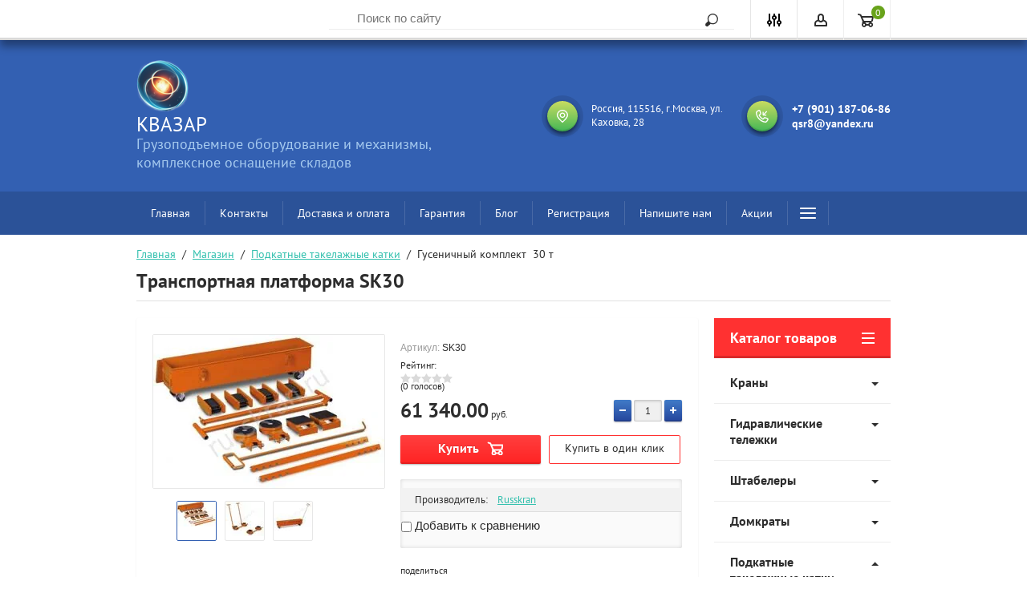

--- FILE ---
content_type: text/html; charset=utf-8
request_url: https://russkran.ru/shop/product/komplekt-dlya-transportirovki-nagruzka-sk30-t
body_size: 20243
content:

	<!doctype html>
<html lang="ru">
<head>
<meta charset="utf-8">
<meta name="robots" content="all"/>
<title>Комплект для транспортировки грузов SK30</title>
<meta name="description" content="Комплект транспортных платформ SK30">
<meta name="keywords" content="Комплект роликовых опор SK30,контейнерные подкатные комплекты роликовых тележек">
<meta name="SKYPE_TOOLBAR" content="SKYPE_TOOLBAR_PARSER_COMPATIBLE">
<meta name="viewport" content="width=device-width, initial-scale=1.0, maximum-scale=1.0, user-scalable=no">
<meta name="format-detection" content="telephone=no">
<meta http-equiv="x-rim-auto-match" content="none">

<style>
.site-sidebar.left .top-panel-categor { position: static; }
</style>

<link rel="stylesheet" href="/g/css/styles_articles_tpl.css">
<script src="/g/libs/jquery/1.10.2/jquery.min.js"></script>
<meta name="yandex-verification" content="c9af50c1ba4ce0fb" />
<meta name="yandex-verification" content="30869ee981f9fe92" />
<meta name="google-site-verification" content="SCUVcJBRUB3vQwChjYNCq_CmwTkXMlsmU2bUPffpS8o" />
<meta name="google-site-verification" content="SCUVcJBRUB3vQwChjYNCq_CmwTkXMlsmU2bUPffpS8o" />
<meta name="yandex-verification" content="766db38e7e62f7bc" />

            <!-- 46b9544ffa2e5e73c3c971fe2ede35a5 -->
            <script src='/shared/s3/js/lang/ru.js'></script>
            <script src='/shared/s3/js/common.min.js'></script>
        <link rel='stylesheet' type='text/css' href='/shared/s3/css/calendar.css' /><link rel='stylesheet' type='text/css' href='/shared/highslide-4.1.13/highslide.min.css'/>
<script type='text/javascript' src='/shared/highslide-4.1.13/highslide-full.packed.js'></script>
<script type='text/javascript'>
hs.graphicsDir = '/shared/highslide-4.1.13/graphics/';
hs.outlineType = null;
hs.showCredits = false;
hs.lang={cssDirection:'ltr',loadingText:'Загрузка...',loadingTitle:'Кликните чтобы отменить',focusTitle:'Нажмите чтобы перенести вперёд',fullExpandTitle:'Увеличить',fullExpandText:'Полноэкранный',previousText:'Предыдущий',previousTitle:'Назад (стрелка влево)',nextText:'Далее',nextTitle:'Далее (стрелка вправо)',moveTitle:'Передвинуть',moveText:'Передвинуть',closeText:'Закрыть',closeTitle:'Закрыть (Esc)',resizeTitle:'Восстановить размер',playText:'Слайд-шоу',playTitle:'Слайд-шоу (пробел)',pauseText:'Пауза',pauseTitle:'Приостановить слайд-шоу (пробел)',number:'Изображение %1/%2',restoreTitle:'Нажмите чтобы посмотреть картинку, используйте мышь для перетаскивания. Используйте клавиши вперёд и назад'};</script>
<link rel="icon" href="/favicon.jpg" type="image/jpeg">

<link rel='stylesheet' type='text/css' href='/t/images/__csspatch/1/patch.css'/>

<!--s3_require-->
<link rel="stylesheet" href="/g/basestyle/1.0.1/user/user.css" type="text/css"/>
<link rel="stylesheet" href="/g/basestyle/1.0.1/user/user.blue.css" type="text/css"/>
<script type="text/javascript" src="/g/basestyle/1.0.1/user/user.js" async></script>
<link rel="stylesheet" href="/g/s3/lp/css//jquery.ui.datepicker.css" type="text/css"/>
<!--/s3_require-->

<!--s3_goal-->
<script src="/g/s3/goal/1.0.0/s3.goal.js"></script>
<script>new s3.Goal({map:[], goals: [], ecommerce:[{"ecommerce":{"detail":{"products":[{"id":"1807558841","name":"Гусеничный комплект  30 т","price":61340,"brand":"Russkran","category":"Подкатные такелажные катки/Такелажные комплекты роликовых тележек"}]}}}]});</script>
<!--/s3_goal-->

			
		
		
		
			<link rel="stylesheet" type="text/css" href="/g/shop2v2/default/css/theme.less.css">		
			<script type="text/javascript" src="/g/printme.js"></script>
		<script type="text/javascript" src="/g/shop2v2/default/js/tpl.js"></script>
		<script type="text/javascript" src="/g/shop2v2/default/js/baron.min.js"></script>
		
			<script type="text/javascript" src="/g/shop2v2/default/js/shop2.2.js"></script>
		
	<script type="text/javascript">shop2.init({"productRefs": {"1491766841":{"gruzopod_emnost_t_778":{"30":["1807558841"]},"diametr_rolikov_mm":{"24":["1807558841"]}}},"apiHash": {"getPromoProducts":"e144ffa83958f5ffdf0200f35f9a365a","getSearchMatches":"8143db92b4b4083428e17ab1a4b7bf97","getFolderCustomFields":"d6d3474efc7c0e70cce3a62c220f250f","getProductListItem":"067dcb499272e9bca37920a86534621b","cartAddItem":"ac3d7f5fc4e1eefb0a6dcfb7ad30beb8","cartRemoveItem":"261dd4521b8a73cf7eb71b2634cc1042","cartUpdate":"3d3ab433963eb553d7c4bf00fd00cfbc","cartRemoveCoupon":"e7f03f8f1d1c9b4357066f266d676d29","cartAddCoupon":"b6af26f4bb0b7a398f3a952762d9d339","deliveryCalc":"599206f52352f5b45d6e43b39b2038d9","printOrder":"7f1c47ce2bd2be0f5ec78fac744c00c2","cancelOrder":"45e5f4f9f45067201b295fd358b2f759","cancelOrderNotify":"1e3ef065e3eaf775fbe8bca933d83ce6","repeatOrder":"717e7478285be09ab3a381d2fcc6807d","paymentMethods":"dc0c8763ffb28e92a2faba7238de49e8","compare":"d4a3af16d0346f3038484ca72f138bc4"},"hash": null,"verId": 1537785,"mode": "product","step": "","uri": "/magazin","IMAGES_DIR": "/d/","my": {"list_picture_enlarge":true,"accessory":"\u0410\u043a\u0441\u0441\u0435\u0441\u0441\u0443\u0430\u0440\u044b","kit":"\u041d\u0430\u0431\u043e\u0440","recommend":"\u0420\u0435\u043a\u043e\u043c\u0435\u043d\u0434\u0443\u0435\u043c\u044b\u0435","similar":"\u041f\u043e\u0445\u043e\u0436\u0438\u0435","modification":"\u041c\u043e\u0434\u0438\u0444\u0438\u043a\u0430\u0446\u0438\u0438","unique_values":true,"pricelist_options_toggle":true,"special_alias":"SALE","new_alias":"NEW"},"shop2_cart_order_payments": 1,"cf_margin_price_enabled": 0,"maps_yandex_key":"","maps_google_key":""});</script>
<style type="text/css">.product-item-thumb {width: 210px;}.product-item-thumb .product-image, .product-item-simple .product-image {height: 200px;width: 210px;}.product-item-thumb .product-amount .amount-title {width: 114px;}.product-item-thumb .product-price {width: 160px;}.shop2-product .product-side-l {width: 288px;}.shop2-product .product-image {height: 332px;width: 288px;}.shop2-product .product-thumbnails li {width: 86px;height: 86px;}</style>
 	<link rel="stylesheet" href="/t/v1517/images/theme4/theme.scss.css">

<script type='text/javascript' src="/g/s3/misc/eventable/0.0.1/s3.eventable.js"></script>
<script type='text/javascript' src="/g/s3/misc/math/0.0.1/s3.math.js"></script>
<script type='text/javascript' src="/g/s3/menu/allin/0.0.2/s3.menu.allin.js"></script>

<link rel="stylesheet" href="/g/s3/lp/css//lightgallery.min.css">
<script type='text/javascript' src="/g/s3/lp/js//lightgallery.min.js"></script>
<script type='text/javascript' src="/g/s3/lp/js//lg-zoom.min.js"></script>
<script src="/g/templates/shop2/2.46.2/js/owl.carousel.min.js" charset="utf-8"></script>
<script src="/g/templates/shop2/2.46.2/js/jquery.formstyler.min.js"></script>
<script src="/g/templates/shop2/2.46.2/js/jquery.responsiveTabs.min.js"></script>
<script src="/g/templates/shop2/2.46.2/js/animit.min.js"></script>
<script src="/g/templates/shop2/2.46.2/js/nouislider.min.js" charset="utf-8"></script>
<script src="/g/templates/shop2/2.46.2/js/jquery.pudge.min.js"></script>
<script src="/g/s3/misc/form/1.2.0/s3.form.js"></script>
<script src="/g/templates/shop2/2.46.2/js/one.line.menu.js"></script>
<!--<script src="/g/templates/shop2/2.46.2/js/main.js" charset="utf-8"></script>-->
<!--[if lt IE 10]>
<script src="/g/libs/ie9-svg-gradient/0.0.1/ie9-svg-gradient.min.js"></script>
<script src="/g/libs/jquery-placeholder/2.0.7/jquery.placeholder.min.js"></script>
<script src="/g/libs/jquery-textshadow/0.0.1/jquery.textshadow.min.js"></script>
<script src="/g/s3/misc/ie/0.0.1/ie.js"></script>
<![endif]-->
<!--[if lt IE 9]>
<script src="/g/libs/html5shiv/html5.js"></script>
<![endif]-->
<script src="/t/v1517/images/main.js" charset="utf-8"></script>
<link rel="stylesheet" href="/t/v1517/images/bdr_style.scss.css">
</head>
<body>

	<div class="site-wrapper">
		<div class="top-panel-wrap">
			<div class="top-panel">
				<div class="left-fixed">
					<div class="menu-btn"></div>
									</div>
				<div class="fixed-center">
					<div class="site-search-wrapper">
						<div class="site-search">
							<div class="site-search-title">Поиск<span></span></div>
							<form action="/search" method="get" class="clear-self">
								<div class="form-inner clear-self">
									<button type="submit" value="найти">Найти</button>
									<label>
										<input type="text" placeholder="Поиск по сайту" name="search" value="">
									</label>						
								</div>
							<re-captcha data-captcha="recaptcha"
     data-name="captcha"
     data-sitekey="6LcYvrMcAAAAAKyGWWuW4bP1De41Cn7t3mIjHyNN"
     data-lang="ru"
     data-rsize="invisible"
     data-type="image"
     data-theme="light"></re-captcha></form>
						</div>
					</div>
				</div>
				<div class="right-fixed">
					<div class="site-search-button-mobile"></div>
					<div class="search-online-store-wrapper">
						<div class="block-title"></div>
						<div class="search-online-stor-in">
								
    
<div class="search-online-store">


	<div class="block-body">
		<form class="dropdown" action="/magazin/search" enctype="multipart/form-data">
			<input type="hidden" name="sort_by" value="">

							<div class="field text">
					<label class="field-title" for="s[name]">Название:</label>
					<label class="input"><input type="text" name="s[name]" id="s[name]" value=""></label>
				</div>
						
			            <div class="row search_price range_slider_wrapper">
                <div class="row-title">Цена</div>
                <div class="input_range_slider"></div>
                <div class="price_range clear-self">
                    <div class="range-input-wrap"><span>от</span><input name="s[price][min]" type="text" size="5" class="small low" value="0" /></div>
                    <span class="s1"></span>
                    <div class="range-input-wrap"><span>до</span><input name="s[price][max]" type="text" size="5" class="small hight" data-max="40000" value="200000" /></div>
                </div>   
            </div>
            
<!-- 							<div class="field dimension clear-self">
					<span class="field-title">Цена (руб.):</span><br>
					<label class="start">
						<span class="input"><input name="s[price][min]" placeholder="от" type="text" value=""></span>
					</label>
					<label class="end">
						<span class="input"><input name="s[price][max]" placeholder="до" type="text" value=""></span>
					</label>
				</div>
			 -->

							<div class="field text">
					<label class="field-title" for="s[article">Артикул:</label>
					<label class="input"><input type="text" name="s[article]" id="s[article" value=""></label>
				</div>
			
							<div class="field text">
					<label class="field-title" for="search_text">Текст:</label>
					<label class="input"><input type="text" name="search_text" id="search_text"  value=""></label>
				</div>
						
							<div class="field select">
					<span class="field-title">Выберите категорию:</span><br>
					<select name="s[folder_id]" id="s[folder_id]">
						<option value="">Все</option>
																											                            <option value="442024041" >
	                                 Краны
	                            </option>
	                        														                            <option value="107372707" >
	                                &raquo; Гидравлические краны с противовесом
	                            </option>
	                        														                            <option value="127300907" >
	                                &raquo; Гидравлические краны гаражные
	                            </option>
	                        														                            <option value="456215709" >
	                                &raquo; Козловые краны
	                            </option>
	                        														                            <option value="123990507" >
	                                 Гидравлические тележки
	                            </option>
	                        														                            <option value="29032901" >
	                                &raquo; Гидравлические тележки Tisel
	                            </option>
	                        														                            <option value="50512501" >
	                                &raquo;&raquo; Tisel стандарт
	                            </option>
	                        														                            <option value="50527101" >
	                                &raquo;&raquo; Tisel - укороченные вилы
	                            </option>
	                        														                            <option value="50565301" >
	                                &raquo;&raquo; Tisel - удлиненные вилы
	                            </option>
	                        														                            <option value="58707701" >
	                                &raquo;&raquo; Tisel - тележки с различной шириной вилл
	                            </option>
	                        														                            <option value="118591907" >
	                                &raquo;&raquo; Tisel - гидравлические тележки низкопрофильные
	                            </option>
	                        														                            <option value="119742507" >
	                                &raquo;&raquo; Tisel - гидравлические тележки для рулонов
	                            </option>
	                        														                            <option value="123006707" >
	                                &raquo;&raquo; Tisel - гидравлические тележки с весами
	                            </option>
	                        														                            <option value="124328707" >
	                                &raquo;&raquo; Tisel - гидравлические тележки с ножничным подъемом
	                            </option>
	                        														                            <option value="126616107" >
	                                &raquo; Гидравлические тележки Pfaff Silberblau
	                            </option>
	                        														                            <option value="212165707" >
	                                &raquo; Гидравлические тележки TOR
	                            </option>
	                        														                            <option value="235754308" >
	                                &raquo; Гидравлические тележки MAXILIFT
	                            </option>
	                        														                            <option value="458737641" >
	                                 Штабелеры
	                            </option>
	                        														                            <option value="458737841" >
	                                &raquo; Штабелеры ручные гидравлические
	                            </option>
	                        														                            <option value="39824815" >
	                                &raquo; Штабелеры для рулонов и бобин
	                            </option>
	                        														                            <option value="451981241" >
	                                 Домкраты
	                            </option>
	                        														                            <option value="449551709" >
	                                &raquo; Домкраты с низким подхватом
	                            </option>
	                        														                            <option value="489545615" >
	                                &raquo;&raquo; Гидравлические домкраты с низкой лапой
	                            </option>
	                        														                            <option value="241496507" >
	                                &raquo;&raquo;&raquo; Низкоподхватный домкраты НМ
	                            </option>
	                        														                            <option value="243324507" >
	                                &raquo;&raquo;&raquo; Низкоподхватный домкрат MHC
	                            </option>
	                        														                            <option value="452097241" >
	                                &raquo;&raquo; Реечные домкраты с низкой лапой
	                            </option>
	                        														                            <option value="417164109" >
	                                &raquo;&raquo; Винтовой домкрат с низкой лапой
	                            </option>
	                        														                            <option value="449557709" >
	                                &raquo; Винтовые домкраты
	                            </option>
	                        														                            <option value="449857509" >
	                                &raquo; Гидравлические бутылочные домкраты
	                            </option>
	                        														                            <option value="450828509" >
	                                &raquo; Домкраты реечные
	                            </option>
	                        														                            <option value="451988441" >
	                                 Подкатные такелажные катки
	                            </option>
	                        														                            <option value="453841241" >
	                                &raquo; Такелажные комплекты роликовых тележек
	                            </option>
	                        														                            <option value="457778041" >
	                                &raquo; Платформа с диском модели СRA
	                            </option>
	                        														                            <option value="458076641" >
	                                &raquo; Тележки на поворотных роликах CRP/WCRP
	                            </option>
	                        														                            <option value="458077041" >
	                                &raquo; Подводные опоры прямые
	                            </option>
	                        														                            <option value="458522241" >
	                                &raquo; Подводные управляемые платформы
	                            </option>
	                        														                            <option value="40848015" >
	                                &raquo;&raquo; Подкатная платформа ST
	                            </option>
	                        														                            <option value="464371309" >
	                                &raquo;&raquo; Подкатная платформа HS
	                            </option>
	                        														                            <option value="458516441" >
	                                &raquo; Подъемные рычаги монтажные
	                            </option>
	                        														                            <option value="25868615" >
	                                &raquo; Самоходные такелажные системы
	                            </option>
	                        														                            <option value="453962309" >
	                                 Лебедки
	                            </option>
	                        														                            <option value="454157909" >
	                                &raquo; Монтажный тяговый механизм МТМ
	                            </option>
	                        														                            <option value="454158109" >
	                                &raquo;&raquo; Запчасти для МТМ
	                            </option>
	                        														                            <option value="456325109" >
	                                &raquo; Ручные лебедки
	                            </option>
	                        														                            <option value="460144641" >
	                                 Электрические мини тали
	                            </option>
	                        														                            <option value="23812815" >
	                                &raquo; Электрические мини-тали стационарные
	                            </option>
	                        														                            <option value="23813015" >
	                                &raquo; Электрические мини тали с тележкой
	                            </option>
	                        														                            <option value="26860215" >
	                                &raquo; Мини  таль электрическая  МЕН
	                            </option>
	                        														                            <option value="23813215" >
	                                &raquo; Штанги для крепления тали модели РА
	                            </option>
	                        														                            <option value="43559415" >
	                                &raquo; Пульты
	                            </option>
	                        														                            <option value="460170841" >
	                                &raquo; Таль электрическая подвесная
	                            </option>
	                        														                            <option value="458014641" >
	                                 Пружинный балансир
	                            </option>
	                        														                            <option value="29747415" >
	                                 Грузоподъемные захваты
	                            </option>
	                        														                            <option value="31149415" >
	                                &raquo; Захваты для каната и кабеля
	                            </option>
	                        														                            <option value="31154015" >
	                                &raquo; Захваты для металла
	                            </option>
	                        														                            <option value="31155215" >
	                                &raquo; Струбцина монтажная
	                            </option>
	                        														                            <option value="32241815" >
	                                &raquo; Захваты для бочек
	                            </option>
	                        														                            <option value="449391509" >
	                                 Крановые весы
	                            </option>
	                        														                            <option value="452304841" >
	                                 Такелаж
	                            </option>
	                        														                            <option value="115170100" >
	                                &raquo; Скобы
	                            </option>
	                        														                            <option value="452305641" >
	                                &raquo;&raquo; Омегообразные скобы
	                            </option>
	                        														                            <option value="452521241" >
	                                &raquo;&raquo;&raquo; Скоба такелажная (омегообразная) G-2130 болт-гайка
	                            </option>
	                        														                            <option value="452524841" >
	                                &raquo;&raquo;&raquo; Скоба такелажная омегаобразная G- 209 с резьбой
	                            </option>
	                        														                            <option value="455246641" >
	                                &raquo;&raquo; Скобы такелажные прямые
	                            </option>
	                        														                            <option value="115161900" >
	                                &raquo;&raquo;&raquo; Скобы прямые болт-гайка
	                            </option>
	                        														                            <option value="115162100" >
	                                &raquo;&raquo;&raquo; Скоба прямая с резьбой
	                            </option>
	                        														                            <option value="115733300" >
	                                &raquo; Зажимы канатные
	                            </option>
	                        														                            <option value="448176509" >
	                                &raquo; Блоки
	                            </option>
	                        														                            <option value="448271909" >
	                                &raquo;&raquo; Блоки монтажные опорные
	                            </option>
	                        														                            <option value="448287509" >
	                                &raquo;&raquo; Блоки монтажные с крюком
	                            </option>
	                        														                            <option value="449204309" >
	                                &raquo;&raquo; Блоки с проушиной
	                            </option>
	                        														                            <option value="29175615" >
	                                 Пластиковые контейнеры и ящики
	                            </option>
	                        														                            <option value="34157615" >
	                                 Стропы
	                            </option>
	                        														                            <option value="173372415" >
	                                 Аренда оборудования
	                            </option>
	                        														                            <option value="903289713" >
	                                 Металлическая мебель
	                            </option>
	                        														                            <option value="903406713" >
	                                &raquo; Верстаки
	                            </option>
	                        											</select>
				</div>

				<div id="shop2_search_custom_fields"></div>
			
						<div id="shop2_search_global_fields">
				
									
			
												
					<div class="field dimension clear-self">
												
																			
													<span class="field-title">Грузоподъемность (кг):</span>
							<label class="start">
								<strong>от</strong>
								<span class="input"><input name="s[gruzopod_emnost_][min]" type="text" class="shop2-input-int" value=""></span>
							</label>

							<label class="end">
								<strong>до</strong>
								<span class="input"><input name="s[gruzopod_emnost_][max]" type="text" class="shop2-input-int" value=""></span>
							</label>

<!-- 							<span class="field-title">Грузоподъемность (кг):</span><br>
							<label class="start">
								<span class="input"><input name="s[gruzopod_emnost_][min]" placeholder="от" type="text" class="shop2-input-int" value=""></span>
							</label>

							<label class="end">
								<span class="input"><input name="s[gruzopod_emnost_][max]" placeholder="до" type="text" class="shop2-input-int" value=""></span>
							</label>
 -->
											</div>

							

						</div>
						
							<div class="field select">
					<span class="field-title">Производитель:</span>
					<select name="s[vendor_id]">
						<option value="">Все</option>          
	                    	                        <option value="1943815" >COLUMBUS McKINNON</option>
	                    	                        <option value="23126507" >GEARSEN</option>
	                    	                        <option value="1793215" >Hui Li Guang Chang</option>
	                    	                        <option value="19599415" >LEMA</option>
	                    	                        <option value="126777241" >Logitech</option>
	                    	                        <option value="41192708" >Maxilift</option>
	                    	                        <option value="1793415" >Niuli Machinery</option>
	                    	                        <option value="22751307" >No Name</option>
	                    	                        <option value="1793015" >Noblelift Equipment</option>
	                    	                        <option value="20044307" >Nu-Lift</option>
	                    	                        <option value="126775841" >PFAFF-Silberblau</option>
	                    	                        <option value="19552615" >Russkran</option>
	                    	                        <option value="28175508" >SMART</option>
	                    	                        <option value="2014815" >Ticam</option>
	                    	                        <option value="7930301" >TISEL TECHNICS GMBH</option>
	                    	                        <option value="20621707" >TOR</option>
	                    	                        <option value="126775641" >YALE</option>
	                    	                        <option value="42699107" >Стелла</option>
	                    					</select>
				</div>
			
							<div class="field select">
					<span class="field-title">Новинка:</span>
					<select name="s[new]">
						<option value="">Все</option>
	                    <option value="1">да</option>
	                    <option value="0">нет</option>
					</select>
				</div>
			
							<div class="field select">
					<span class="field-title">Спецпредложение:</span><br>
					<select name="s[special]">
						<option value="">Все</option>
	                    <option value="1">да</option>
	                    <option value="0">нет</option>
					</select>
				</div>
			
							<div class="field select">
					<span class="field-title">Результатов на странице:</span>
					<select name="s[products_per_page]">
									            				            				            <option value="5">5</option>
			            				            				            <option value="20">20</option>
			            				            				            <option value="35">35</option>
			            				            				            <option value="50">50</option>
			            				            				            <option value="65">65</option>
			            				            				            <option value="80">80</option>
			            				            				            <option value="95">95</option>
			            					</select>
				</div>
			
			<div class="submit">
				<button type="submit" class="search-btn">Найти</button>
			</div>
		<re-captcha data-captcha="recaptcha"
     data-name="captcha"
     data-sitekey="6LcYvrMcAAAAAKyGWWuW4bP1De41Cn7t3mIjHyNN"
     data-lang="ru"
     data-rsize="invisible"
     data-type="image"
     data-theme="light"></re-captcha></form>
	</div>
</div><!-- Search Form -->						</div>
					</div>
					<div class="block-user">
	<div class="block-title"></div>
	<div class="block-body">
					<form method="post" action="/users">
				<div class="block-body-in">
				<input type="hidden" name="mode" value="login">
				<div class="field name">
					<label class="input"><input type="text" name="login" id="login" tabindex="1" value="" placeholder="Логин, e-mail"></label>
				</div>
				<div class="field password clear-self">
					<label class="input pass"><input type="password" name="password" id="password" tabindex="2" value="" placeholder="Пароль"></label>
					<button type="submit">вход</button>
					<a href="/users/forgot_password" class="forgot">Забыли пароль?</a>
				</div>
				</div>
				<div class="field links clear-self">
					<a href="/users/register" class="register">Регистрация</a>
					
				</div>
			<re-captcha data-captcha="recaptcha"
     data-name="captcha"
     data-sitekey="6LcYvrMcAAAAAKyGWWuW4bP1De41Cn7t3mIjHyNN"
     data-lang="ru"
     data-rsize="invisible"
     data-type="image"
     data-theme="light"></re-captcha></form>
			</div>
</div>					<div id="shop2-cart-preview">
	<a href="/magazin/cart">

		<span>0</span>
	
	</a>
	</div><!-- Cart Preview -->				</div>
			</div>
		</div>
		<div class="search-onlinefix-wrapper">
			<div class="search-online-scroller">
				<div class="search-online-title">Расширенный поиск</div>
				<div class="search-online-close"></div>
				<div class="search-onlinefix">
					
    
<div class="search-online-store">


	<div class="block-body">
		<form class="dropdown" action="/magazin/search" enctype="multipart/form-data">
			<input type="hidden" name="sort_by" value="">

							<div class="field text">
					<label class="field-title" for="s[name]">Название:</label>
					<label class="input"><input type="text" name="s[name]" id="s[name]" value=""></label>
				</div>
						
			            <div class="row search_price range_slider_wrapper">
                <div class="row-title">Цена</div>
                <div class="input_range_slider"></div>
                <div class="price_range clear-self">
                    <div class="range-input-wrap"><span>от</span><input name="s[price][min]" type="text" size="5" class="small low" value="0" /></div>
                    <span class="s1"></span>
                    <div class="range-input-wrap"><span>до</span><input name="s[price][max]" type="text" size="5" class="small hight" data-max="40000" value="200000" /></div>
                </div>   
            </div>
            
<!-- 							<div class="field dimension clear-self">
					<span class="field-title">Цена (руб.):</span><br>
					<label class="start">
						<span class="input"><input name="s[price][min]" placeholder="от" type="text" value=""></span>
					</label>
					<label class="end">
						<span class="input"><input name="s[price][max]" placeholder="до" type="text" value=""></span>
					</label>
				</div>
			 -->

							<div class="field text">
					<label class="field-title" for="s[article">Артикул:</label>
					<label class="input"><input type="text" name="s[article]" id="s[article" value=""></label>
				</div>
			
							<div class="field text">
					<label class="field-title" for="search_text">Текст:</label>
					<label class="input"><input type="text" name="search_text" id="search_text"  value=""></label>
				</div>
						
							<div class="field select">
					<span class="field-title">Выберите категорию:</span><br>
					<select name="s[folder_id]" id="s[folder_id]">
						<option value="">Все</option>
																											                            <option value="442024041" >
	                                 Краны
	                            </option>
	                        														                            <option value="107372707" >
	                                &raquo; Гидравлические краны с противовесом
	                            </option>
	                        														                            <option value="127300907" >
	                                &raquo; Гидравлические краны гаражные
	                            </option>
	                        														                            <option value="456215709" >
	                                &raquo; Козловые краны
	                            </option>
	                        														                            <option value="123990507" >
	                                 Гидравлические тележки
	                            </option>
	                        														                            <option value="29032901" >
	                                &raquo; Гидравлические тележки Tisel
	                            </option>
	                        														                            <option value="50512501" >
	                                &raquo;&raquo; Tisel стандарт
	                            </option>
	                        														                            <option value="50527101" >
	                                &raquo;&raquo; Tisel - укороченные вилы
	                            </option>
	                        														                            <option value="50565301" >
	                                &raquo;&raquo; Tisel - удлиненные вилы
	                            </option>
	                        														                            <option value="58707701" >
	                                &raquo;&raquo; Tisel - тележки с различной шириной вилл
	                            </option>
	                        														                            <option value="118591907" >
	                                &raquo;&raquo; Tisel - гидравлические тележки низкопрофильные
	                            </option>
	                        														                            <option value="119742507" >
	                                &raquo;&raquo; Tisel - гидравлические тележки для рулонов
	                            </option>
	                        														                            <option value="123006707" >
	                                &raquo;&raquo; Tisel - гидравлические тележки с весами
	                            </option>
	                        														                            <option value="124328707" >
	                                &raquo;&raquo; Tisel - гидравлические тележки с ножничным подъемом
	                            </option>
	                        														                            <option value="126616107" >
	                                &raquo; Гидравлические тележки Pfaff Silberblau
	                            </option>
	                        														                            <option value="212165707" >
	                                &raquo; Гидравлические тележки TOR
	                            </option>
	                        														                            <option value="235754308" >
	                                &raquo; Гидравлические тележки MAXILIFT
	                            </option>
	                        														                            <option value="458737641" >
	                                 Штабелеры
	                            </option>
	                        														                            <option value="458737841" >
	                                &raquo; Штабелеры ручные гидравлические
	                            </option>
	                        														                            <option value="39824815" >
	                                &raquo; Штабелеры для рулонов и бобин
	                            </option>
	                        														                            <option value="451981241" >
	                                 Домкраты
	                            </option>
	                        														                            <option value="449551709" >
	                                &raquo; Домкраты с низким подхватом
	                            </option>
	                        														                            <option value="489545615" >
	                                &raquo;&raquo; Гидравлические домкраты с низкой лапой
	                            </option>
	                        														                            <option value="241496507" >
	                                &raquo;&raquo;&raquo; Низкоподхватный домкраты НМ
	                            </option>
	                        														                            <option value="243324507" >
	                                &raquo;&raquo;&raquo; Низкоподхватный домкрат MHC
	                            </option>
	                        														                            <option value="452097241" >
	                                &raquo;&raquo; Реечные домкраты с низкой лапой
	                            </option>
	                        														                            <option value="417164109" >
	                                &raquo;&raquo; Винтовой домкрат с низкой лапой
	                            </option>
	                        														                            <option value="449557709" >
	                                &raquo; Винтовые домкраты
	                            </option>
	                        														                            <option value="449857509" >
	                                &raquo; Гидравлические бутылочные домкраты
	                            </option>
	                        														                            <option value="450828509" >
	                                &raquo; Домкраты реечные
	                            </option>
	                        														                            <option value="451988441" >
	                                 Подкатные такелажные катки
	                            </option>
	                        														                            <option value="453841241" >
	                                &raquo; Такелажные комплекты роликовых тележек
	                            </option>
	                        														                            <option value="457778041" >
	                                &raquo; Платформа с диском модели СRA
	                            </option>
	                        														                            <option value="458076641" >
	                                &raquo; Тележки на поворотных роликах CRP/WCRP
	                            </option>
	                        														                            <option value="458077041" >
	                                &raquo; Подводные опоры прямые
	                            </option>
	                        														                            <option value="458522241" >
	                                &raquo; Подводные управляемые платформы
	                            </option>
	                        														                            <option value="40848015" >
	                                &raquo;&raquo; Подкатная платформа ST
	                            </option>
	                        														                            <option value="464371309" >
	                                &raquo;&raquo; Подкатная платформа HS
	                            </option>
	                        														                            <option value="458516441" >
	                                &raquo; Подъемные рычаги монтажные
	                            </option>
	                        														                            <option value="25868615" >
	                                &raquo; Самоходные такелажные системы
	                            </option>
	                        														                            <option value="453962309" >
	                                 Лебедки
	                            </option>
	                        														                            <option value="454157909" >
	                                &raquo; Монтажный тяговый механизм МТМ
	                            </option>
	                        														                            <option value="454158109" >
	                                &raquo;&raquo; Запчасти для МТМ
	                            </option>
	                        														                            <option value="456325109" >
	                                &raquo; Ручные лебедки
	                            </option>
	                        														                            <option value="460144641" >
	                                 Электрические мини тали
	                            </option>
	                        														                            <option value="23812815" >
	                                &raquo; Электрические мини-тали стационарные
	                            </option>
	                        														                            <option value="23813015" >
	                                &raquo; Электрические мини тали с тележкой
	                            </option>
	                        														                            <option value="26860215" >
	                                &raquo; Мини  таль электрическая  МЕН
	                            </option>
	                        														                            <option value="23813215" >
	                                &raquo; Штанги для крепления тали модели РА
	                            </option>
	                        														                            <option value="43559415" >
	                                &raquo; Пульты
	                            </option>
	                        														                            <option value="460170841" >
	                                &raquo; Таль электрическая подвесная
	                            </option>
	                        														                            <option value="458014641" >
	                                 Пружинный балансир
	                            </option>
	                        														                            <option value="29747415" >
	                                 Грузоподъемные захваты
	                            </option>
	                        														                            <option value="31149415" >
	                                &raquo; Захваты для каната и кабеля
	                            </option>
	                        														                            <option value="31154015" >
	                                &raquo; Захваты для металла
	                            </option>
	                        														                            <option value="31155215" >
	                                &raquo; Струбцина монтажная
	                            </option>
	                        														                            <option value="32241815" >
	                                &raquo; Захваты для бочек
	                            </option>
	                        														                            <option value="449391509" >
	                                 Крановые весы
	                            </option>
	                        														                            <option value="452304841" >
	                                 Такелаж
	                            </option>
	                        														                            <option value="115170100" >
	                                &raquo; Скобы
	                            </option>
	                        														                            <option value="452305641" >
	                                &raquo;&raquo; Омегообразные скобы
	                            </option>
	                        														                            <option value="452521241" >
	                                &raquo;&raquo;&raquo; Скоба такелажная (омегообразная) G-2130 болт-гайка
	                            </option>
	                        														                            <option value="452524841" >
	                                &raquo;&raquo;&raquo; Скоба такелажная омегаобразная G- 209 с резьбой
	                            </option>
	                        														                            <option value="455246641" >
	                                &raquo;&raquo; Скобы такелажные прямые
	                            </option>
	                        														                            <option value="115161900" >
	                                &raquo;&raquo;&raquo; Скобы прямые болт-гайка
	                            </option>
	                        														                            <option value="115162100" >
	                                &raquo;&raquo;&raquo; Скоба прямая с резьбой
	                            </option>
	                        														                            <option value="115733300" >
	                                &raquo; Зажимы канатные
	                            </option>
	                        														                            <option value="448176509" >
	                                &raquo; Блоки
	                            </option>
	                        														                            <option value="448271909" >
	                                &raquo;&raquo; Блоки монтажные опорные
	                            </option>
	                        														                            <option value="448287509" >
	                                &raquo;&raquo; Блоки монтажные с крюком
	                            </option>
	                        														                            <option value="449204309" >
	                                &raquo;&raquo; Блоки с проушиной
	                            </option>
	                        														                            <option value="29175615" >
	                                 Пластиковые контейнеры и ящики
	                            </option>
	                        														                            <option value="34157615" >
	                                 Стропы
	                            </option>
	                        														                            <option value="173372415" >
	                                 Аренда оборудования
	                            </option>
	                        														                            <option value="903289713" >
	                                 Металлическая мебель
	                            </option>
	                        														                            <option value="903406713" >
	                                &raquo; Верстаки
	                            </option>
	                        											</select>
				</div>

				<div id="shop2_search_custom_fields"></div>
			
						<div id="shop2_search_global_fields">
				
									
			
												
					<div class="field dimension clear-self">
												
																			
													<span class="field-title">Грузоподъемность (кг):</span>
							<label class="start">
								<strong>от</strong>
								<span class="input"><input name="s[gruzopod_emnost_][min]" type="text" class="shop2-input-int" value=""></span>
							</label>

							<label class="end">
								<strong>до</strong>
								<span class="input"><input name="s[gruzopod_emnost_][max]" type="text" class="shop2-input-int" value=""></span>
							</label>

<!-- 							<span class="field-title">Грузоподъемность (кг):</span><br>
							<label class="start">
								<span class="input"><input name="s[gruzopod_emnost_][min]" placeholder="от" type="text" class="shop2-input-int" value=""></span>
							</label>

							<label class="end">
								<span class="input"><input name="s[gruzopod_emnost_][max]" placeholder="до" type="text" class="shop2-input-int" value=""></span>
							</label>
 -->
											</div>

							

						</div>
						
							<div class="field select">
					<span class="field-title">Производитель:</span>
					<select name="s[vendor_id]">
						<option value="">Все</option>          
	                    	                        <option value="1943815" >COLUMBUS McKINNON</option>
	                    	                        <option value="23126507" >GEARSEN</option>
	                    	                        <option value="1793215" >Hui Li Guang Chang</option>
	                    	                        <option value="19599415" >LEMA</option>
	                    	                        <option value="126777241" >Logitech</option>
	                    	                        <option value="41192708" >Maxilift</option>
	                    	                        <option value="1793415" >Niuli Machinery</option>
	                    	                        <option value="22751307" >No Name</option>
	                    	                        <option value="1793015" >Noblelift Equipment</option>
	                    	                        <option value="20044307" >Nu-Lift</option>
	                    	                        <option value="126775841" >PFAFF-Silberblau</option>
	                    	                        <option value="19552615" >Russkran</option>
	                    	                        <option value="28175508" >SMART</option>
	                    	                        <option value="2014815" >Ticam</option>
	                    	                        <option value="7930301" >TISEL TECHNICS GMBH</option>
	                    	                        <option value="20621707" >TOR</option>
	                    	                        <option value="126775641" >YALE</option>
	                    	                        <option value="42699107" >Стелла</option>
	                    					</select>
				</div>
			
							<div class="field select">
					<span class="field-title">Новинка:</span>
					<select name="s[new]">
						<option value="">Все</option>
	                    <option value="1">да</option>
	                    <option value="0">нет</option>
					</select>
				</div>
			
							<div class="field select">
					<span class="field-title">Спецпредложение:</span><br>
					<select name="s[special]">
						<option value="">Все</option>
	                    <option value="1">да</option>
	                    <option value="0">нет</option>
					</select>
				</div>
			
							<div class="field select">
					<span class="field-title">Результатов на странице:</span>
					<select name="s[products_per_page]">
									            				            				            <option value="5">5</option>
			            				            				            <option value="20">20</option>
			            				            				            <option value="35">35</option>
			            				            				            <option value="50">50</option>
			            				            				            <option value="65">65</option>
			            				            				            <option value="80">80</option>
			            				            				            <option value="95">95</option>
			            					</select>
				</div>
			
			<div class="submit">
				<button type="submit" class="search-btn">Найти</button>
			</div>
		<re-captcha data-captcha="recaptcha"
     data-name="captcha"
     data-sitekey="6LcYvrMcAAAAAKyGWWuW4bP1De41Cn7t3mIjHyNN"
     data-lang="ru"
     data-rsize="invisible"
     data-type="image"
     data-theme="light"></re-captcha></form>
	</div>
</div><!-- Search Form -->				</div>
			</div>
		</div>
		<div class="top-categor-wrapper">
			<div class="top-categor-scroller">
				<div class="top-categor-title">Каталог товаров</div>
				<div class="top-categor-close"></div>
				<ul class="top-categor"><li><a href="/krani-gidravlika" >Краны</a><ul class="level-2"><li><a href="/shop/folder/gidravlicheskie-krany-s-protivovesom-nu-lift" >Гидравлические краны с противовесом</a></li><li><a href="/shop/folder/gidravlicheskij-skladnoj-kran" >Гидравлические краны гаражные</a></li><li><a href="/magazin/folder/kozlovye-krany" >Козловые краны</a></li></ul></li><li><a href="/shop/folder/gidravlicheskie-telezhki" >Гидравлические тележки</a><ul class="level-2"><li><a href="/shop/folder/gidravlicheskie-telezhki-tisel" >Гидравлические тележки Tisel</a><ul class="level-3"><li><a href="/shop/folder/tisel-standart" >Tisel стандарт</a></li><li><a href="/shop/folder/tisel-ukorochennye-vily" >Tisel - укороченные вилы</a></li><li><a href="/shop/folder/tisel-udlinennye-vily" >Tisel - удлиненные вилы</a></li><li><a href="/shop/folder/tisel-shirokie" >Tisel - тележки с различной шириной вилл</a></li><li><a href="/shop/folder/tisel-telezhki-nizkoprofilnie" >Tisel - гидравлические тележки низкопрофильные</a></li><li><a href="/shop/folder/tisel-gidravlicheskie-telezhki-rulonov" >Tisel - гидравлические тележки для рулонов</a></li><li><a href="/shop/folder/gidravlicheskie-telezhki-s-vesami" >Tisel - гидравлические тележки с весами</a></li><li><a href="/shop/folder/tisel-telezhki-nojnitsi" >Tisel - гидравлические тележки с ножничным подъемом</a></li></ul></li><li><a href="/shop/folder/gidravlicheskie-telezhki-pfaff-silberblau" >Гидравлические тележки Pfaff Silberblau</a></li><li><a href="/shop/folder/gidravlicheskie-telezhki-tor" >Гидравлические тележки TOR</a></li><li><a href="/shop/folder/gidravlicheskie-telezhki-maxilift" >Гидравлические тележки MAXILIFT</a></li></ul></li><li><a href="/shop/folder/shtabele" >Штабелеры</a><ul class="level-2"><li><a href="/shop/folder/shtabelery-ruchnyye-gidravlicheskiye" >Штабелеры ручные гидравлические</a></li><li><a href="/shop/folder/shtabelery-dlya-rulonov-i-babin" >Штабелеры для рулонов и бобин</a></li></ul></li><li><a href="/shop/folder/domkraty" >Домкраты</a><ul class="level-2"><li><a href="/magazin/folder/domkraty-s-nizkim-podhvatom" >Домкраты с низким подхватом</a><ul class="level-3"><li><a href="/shop/folder/takelazhnye-domkraty-s-nizkoj-lapoj" >Гидравлические домкраты с низкой лапой</a><ul class="level-4"><li><a href="/folder/domkraty-hm" >Низкоподхватный домкраты НМ</a></li><li><a href="/folder/domkraty-mhc" >Низкоподхватный домкрат MHC</a></li></ul></li><li><a href="/shop/folder/domkraty-reyechnyye" >Реечные домкраты с низкой лапой</a></li><li><a href="/magazin/folder/domkrat-vintovoj-s-nizkim-podhvatom-na-lape" >Винтовой домкрат с низкой лапой</a></li></ul></li><li><a href="/magazin/folder/vintovye-domkraty" >Винтовые домкраты</a></li><li><a href="/magazin/folder/gidravlicheskie-butylochnye-domkraty" >Гидравлические бутылочные домкраты</a></li><li><a href="/magazin/folder/domkraty-reechnye" >Домкраты реечные</a></li></ul></li><li class="opened"><a href="/shop/folder/takelazhnyye-platformy" >Подкатные такелажные катки</a><ul class="level-2"><li class="opened active"><a href="/shop/folder/takelazhnyye-komplekty-rolikovykh-telezhek" >Такелажные комплекты роликовых тележек</a></li><li><a href="/shop/folder/transportnaya-platforma-s-povorotnym-diskom-sra-6" >Платформа с диском модели СRA</a></li><li><a href="/shop/folder/polnopovorotnyye-takelazhnyye-telezhki" >Тележки на поворотных роликах CRP/WCRP</a></li><li><a href="/shop/folder/platformy-podkatnyye-dlya-peremeshcheniya-tyazhelykh-gruzov" >Подводные опоры прямые</a></li><li><a href="/shop/folder/platforma-dlya-transportirovki-upravlyayemyye" >Подводные управляемые платформы</a><ul class="level-3"><li><a href="/shop/folder/podkatnaya-platforma-st" >Подкатная платформа ST</a></li><li><a href="/magazin/folder/hs-a" >Подкатная платформа HS</a></li></ul></li><li><a href="/shop/folder/pod-yemnyye-rychagi" >Подъемные рычаги монтажные</a></li><li><a href="/shop/folder/samokhodnyye-takelazhnyye-sistemy" >Самоходные такелажные системы</a></li></ul></li><li><a href="/magazin/folder/lebedki" >Лебедки</a><ul class="level-2"><li><a href="/magazin/folder/mtm" >Монтажный тяговый механизм МТМ</a><ul class="level-3"><li><a href="/magazin/folder/zapchasti-dlya-mtm" >Запчасти для МТМ</a></li></ul></li><li><a href="/magazin/folder/ruchnye-lebedki" >Ручные лебедки</a></li></ul></li><li><a href="/shop/folder/elektricheskiye-tali-elektrotali-pa" >Электрические мини тали</a><ul class="level-2"><li><a href="/shop/folder/elektricheskiye-mini-tali-ra" >Электрические мини-тали стационарные</a></li><li><a href="/shop/folder/elektricheskiye-mini-tali-ra-220-v-s-telezhkoy" >Электрические мини тали с тележкой</a></li><li><a href="/shop/folder/mini-tal-elektrimcheskaya-statsionarnaya-men" >Мини  таль электрическая  МЕН</a></li><li><a href="/shop/folder/shtangi-dlya-krepleniya-tali-modeli-ra" >Штанги для крепления тали модели РА</a></li><li><a href="/shop/folder/pulty" >Пульты</a></li><li><a href="/shop/folder/tal-elektricheskaya-podvesnaya" >Таль электрическая подвесная</a></li></ul></li><li><a href="/shop/folder/pruzhinnyy-balansir" >Пружинный балансир</a></li><li><a href="/shop/folder/gruzopod-yemnyye-zakhvaty" >Грузоподъемные захваты</a><ul class="level-2"><li><a href="/shop/folder/zakhvaty-dlya-kanata-i-kabelya" >Захваты для каната и кабеля</a></li><li><a href="/shop/folder/vertikalnyye-zakhvaty-dlya-metalla" >Захваты для металла</a></li><li><a href="/shop/folder/strubtsina-montazhnaya" >Струбцина монтажная</a></li><li><a href="/shop/folder/zakhvaty-dlya-bochek" >Захваты для бочек</a></li></ul></li><li><a href="/magazin/folder/kranovye-vesy" >Крановые весы</a></li><li><a href="/shop/folder/skoby-takelazhnyye" >Такелаж</a><ul class="level-2"><li><a href="/shop/folder/skoby" >Скобы</a><ul class="level-3"><li><a href="/shop/folder/skoby-omegoobraznyye" >Омегообразные скобы</a><ul class="level-4"><li><a href="/shop/folder/skoba-takelazhnaya-omega-obraznaya-g-2130-bolt-gayka" >Скоба такелажная (омегообразная) G-2130 болт-гайка</a></li><li><a href="/shop/folder/skoba-takelazhnaya-omegaobraznaya-g-209-s-rezboy" >Скоба такелажная омегаобразная G- 209 с резьбой</a></li></ul></li><li><a href="/shop/folder/skoby-takelazhnyye-pryamyye" >Скобы такелажные прямые</a><ul class="level-4"><li><a href="/shop/folder/skoby-pryamye-bolt-gajka" >Скобы прямые болт-гайка</a></li><li><a href="/shop/folder/skoba-pryamaya-s-rezboj" >Скоба прямая с резьбой</a></li></ul></li></ul></li><li><a href="/shop/folder/zazhimy-kanatnye" >Зажимы канатные</a></li><li><a href="/magazin/folder/bloki" >Блоки</a><ul class="level-3"><li><a href="/magazin/folder/bloki-montazhnye-opornye" >Блоки монтажные опорные</a></li><li><a href="/magazin/folder/bloki-kriuk" >Блоки монтажные с крюком</a></li><li><a href="/magazin/folder/bloki-s-proushinoj" >Блоки с проушиной</a></li></ul></li></ul></li><li><a href="/shop/folder/plastikovyye-konteynery-i-yashchiki" >Пластиковые контейнеры и ящики</a></li><li><a href="/shop/folder/stropy" >Стропы</a></li><li><a href="/shop/folder/arenda-oborudovaniya" >Аренда оборудования</a></li><li><a href="/magazin/folder/metallicheskaya-mebel" >Металлическая мебель</a><ul class="level-2"><li><a href="/magazin/folder/verstaki" >Верстаки</a></li></ul></li></ul>				<ul class="top-menu"><li class="opened"><a href="/" >Главная</a></li><li><a href="/kontakty" >Контакты</a></li><li><a href="/dostavka-i-oplata" >Доставка и оплата</a></li><li><a href="/garantiya" >Гарантия</a></li><li><a href="/blog" >Блог</a></li><li><a href="/user" >Регистрация</a></li><li><a href="/napishite-nam" >Напишите нам</a></li><li><a href="/aktsii" >Акции</a></li><li><a href="/karta-sayta" >Карта сайта</a></li><li><a href="/otzyvy" >Отзывы</a></li></ul>							</div>
		</div>
				<header role="banner" class="site-header">
			<div class="top-block">
				<div class="left-side">
										<div class="logo">
						<a href="http://russkran.ru"><img src=/thumb/2/4ft7b-W5m2eJcPH4FbiwLw/250r64/d/kvazar_bez_fona.png alt="/"></a>
					</div>
										<div class="site-name-wrapper">
						<div class="site-name"><a href="http://russkran.ru">КВАЗАР</a></div>
						<div class="site-description">Грузоподъемное оборудование и механизмы, комплексное оснащение складов</div>
					</div>
				</div>
				<div class="right-side">
										<div class="site-adres">
						<span class="s1"></span>
						<span class="s2">
							Россия, 115516, г.Москва, ул. Каховка, 28
						</span>
					</div>
															<div class="site-phone">
						<span class="s1">Заказать звонок</span>
						<span class="s2">
															<a href="tel:+7 (901) 187-06-86">+7 (901) 187-06-86</a>
														<a href="mailto:qsr8@yandex.ru">qsr8@yandex.ru</a>						</span>
					</div>
									</div>
			</div>
		</header> <!-- .site-header -->
				<div class="top-menu-wrapper">
			<ul class="top-menu"><li class="opened"><a href="/" >Главная</a></li><li><a href="/kontakty" >Контакты</a></li><li><a href="/dostavka-i-oplata" >Доставка и оплата</a></li><li><a href="/garantiya" >Гарантия</a></li><li><a href="/blog" >Блог</a></li><li><a href="/user" >Регистрация</a></li><li><a href="/napishite-nam" >Напишите нам</a></li><li><a href="/aktsii" >Акции</a></li><li><a href="/karta-sayta" >Карта сайта</a></li><li><a href="/otzyvy" >Отзывы</a></li></ul>		</div>
						<div class="site-phone2">
			<div class="site-phone"><span class="s1">Заказать звонок</span>
									<a href="tel:+7 (901) 187-06-86">+7 (901) 187-06-86</a>
							</div>
		</div>
												<div class="site-path-wrapper">
			<div class="site-path-wrapper2">
				<div class="site-path-in">
<div class="site-path" data-url="/magazin"><a href="/">Главная</a>  /  <a href="/magazin">Магазин</a>  /  <a href="/shop/folder/takelazhnyye-platformy">Подкатные такелажные катки</a>  /  Гусеничный комплект  30 т</div></div>
				<h1>Транспортная платформа SK30</h1>
			</div>
		</div>
				<div class="site-container ">
			<div class="site-container2 ">
								<aside role="complementary" class="site-sidebar left prod ">
										<div class="menu-left-title">Каталог товаров</div>
					<ul class="top-panel-categor top-panel-categor-10"><li><a href="/krani-gidravlika" >Краны</a><ul class="level-2"><li><a href="/shop/folder/gidravlicheskie-krany-s-protivovesom-nu-lift" >Гидравлические краны с противовесом</a></li><li><a href="/shop/folder/gidravlicheskij-skladnoj-kran" >Гидравлические краны гаражные</a></li><li><a href="/magazin/folder/kozlovye-krany" >Козловые краны</a></li></ul></li><li><a href="/shop/folder/gidravlicheskie-telezhki" >Гидравлические тележки</a><ul class="level-2"><li><a href="/shop/folder/gidravlicheskie-telezhki-tisel" >Гидравлические тележки Tisel</a><ul class="level-3"><li><a href="/shop/folder/tisel-standart" >Tisel стандарт</a></li><li><a href="/shop/folder/tisel-ukorochennye-vily" >Tisel - укороченные вилы</a></li><li><a href="/shop/folder/tisel-udlinennye-vily" >Tisel - удлиненные вилы</a></li><li><a href="/shop/folder/tisel-shirokie" >Tisel - тележки с различной шириной вилл</a></li><li><a href="/shop/folder/tisel-telezhki-nizkoprofilnie" >Tisel - гидравлические тележки низкопрофильные</a></li><li><a href="/shop/folder/tisel-gidravlicheskie-telezhki-rulonov" >Tisel - гидравлические тележки для рулонов</a></li><li><a href="/shop/folder/gidravlicheskie-telezhki-s-vesami" >Tisel - гидравлические тележки с весами</a></li><li><a href="/shop/folder/tisel-telezhki-nojnitsi" >Tisel - гидравлические тележки с ножничным подъемом</a></li></ul></li><li><a href="/shop/folder/gidravlicheskie-telezhki-pfaff-silberblau" >Гидравлические тележки Pfaff Silberblau</a></li><li><a href="/shop/folder/gidravlicheskie-telezhki-tor" >Гидравлические тележки TOR</a></li><li><a href="/shop/folder/gidravlicheskie-telezhki-maxilift" >Гидравлические тележки MAXILIFT</a></li></ul></li><li><a href="/shop/folder/shtabele" >Штабелеры</a><ul class="level-2"><li><a href="/shop/folder/shtabelery-ruchnyye-gidravlicheskiye" >Штабелеры ручные гидравлические</a></li><li><a href="/shop/folder/shtabelery-dlya-rulonov-i-babin" >Штабелеры для рулонов и бобин</a></li></ul></li><li><a href="/shop/folder/domkraty" >Домкраты</a><ul class="level-2"><li><a href="/magazin/folder/domkraty-s-nizkim-podhvatom" >Домкраты с низким подхватом</a><ul class="level-3"><li><a href="/shop/folder/takelazhnye-domkraty-s-nizkoj-lapoj" >Гидравлические домкраты с низкой лапой</a><ul class="level-4"><li><a href="/folder/domkraty-hm" >Низкоподхватный домкраты НМ</a></li><li><a href="/folder/domkraty-mhc" >Низкоподхватный домкрат MHC</a></li></ul></li><li><a href="/shop/folder/domkraty-reyechnyye" >Реечные домкраты с низкой лапой</a></li><li><a href="/magazin/folder/domkrat-vintovoj-s-nizkim-podhvatom-na-lape" >Винтовой домкрат с низкой лапой</a></li></ul></li><li><a href="/magazin/folder/vintovye-domkraty" >Винтовые домкраты</a></li><li><a href="/magazin/folder/gidravlicheskie-butylochnye-domkraty" >Гидравлические бутылочные домкраты</a></li><li><a href="/magazin/folder/domkraty-reechnye" >Домкраты реечные</a></li></ul></li><li class="opened"><a href="/shop/folder/takelazhnyye-platformy" >Подкатные такелажные катки</a><ul class="level-2"><li class="opened active"><a href="/shop/folder/takelazhnyye-komplekty-rolikovykh-telezhek" >Такелажные комплекты роликовых тележек</a></li><li><a href="/shop/folder/transportnaya-platforma-s-povorotnym-diskom-sra-6" >Платформа с диском модели СRA</a></li><li><a href="/shop/folder/polnopovorotnyye-takelazhnyye-telezhki" >Тележки на поворотных роликах CRP/WCRP</a></li><li><a href="/shop/folder/platformy-podkatnyye-dlya-peremeshcheniya-tyazhelykh-gruzov" >Подводные опоры прямые</a></li><li><a href="/shop/folder/platforma-dlya-transportirovki-upravlyayemyye" >Подводные управляемые платформы</a><ul class="level-3"><li><a href="/shop/folder/podkatnaya-platforma-st" >Подкатная платформа ST</a></li><li><a href="/magazin/folder/hs-a" >Подкатная платформа HS</a></li></ul></li><li><a href="/shop/folder/pod-yemnyye-rychagi" >Подъемные рычаги монтажные</a></li><li><a href="/shop/folder/samokhodnyye-takelazhnyye-sistemy" >Самоходные такелажные системы</a></li></ul></li><li><a href="/magazin/folder/lebedki" >Лебедки</a><ul class="level-2"><li><a href="/magazin/folder/mtm" >Монтажный тяговый механизм МТМ</a><ul class="level-3"><li><a href="/magazin/folder/zapchasti-dlya-mtm" >Запчасти для МТМ</a></li></ul></li><li><a href="/magazin/folder/ruchnye-lebedki" >Ручные лебедки</a></li></ul></li><li><a href="/shop/folder/elektricheskiye-tali-elektrotali-pa" >Электрические мини тали</a><ul class="level-2"><li><a href="/shop/folder/elektricheskiye-mini-tali-ra" >Электрические мини-тали стационарные</a></li><li><a href="/shop/folder/elektricheskiye-mini-tali-ra-220-v-s-telezhkoy" >Электрические мини тали с тележкой</a></li><li><a href="/shop/folder/mini-tal-elektrimcheskaya-statsionarnaya-men" >Мини  таль электрическая  МЕН</a></li><li><a href="/shop/folder/shtangi-dlya-krepleniya-tali-modeli-ra" >Штанги для крепления тали модели РА</a></li><li><a href="/shop/folder/pulty" >Пульты</a></li><li><a href="/shop/folder/tal-elektricheskaya-podvesnaya" >Таль электрическая подвесная</a></li></ul></li><li><a href="/shop/folder/pruzhinnyy-balansir" >Пружинный балансир</a></li><li><a href="/shop/folder/gruzopod-yemnyye-zakhvaty" >Грузоподъемные захваты</a><ul class="level-2"><li><a href="/shop/folder/zakhvaty-dlya-kanata-i-kabelya" >Захваты для каната и кабеля</a></li><li><a href="/shop/folder/vertikalnyye-zakhvaty-dlya-metalla" >Захваты для металла</a></li><li><a href="/shop/folder/strubtsina-montazhnaya" >Струбцина монтажная</a></li><li><a href="/shop/folder/zakhvaty-dlya-bochek" >Захваты для бочек</a></li></ul></li><li><a href="/magazin/folder/kranovye-vesy" >Крановые весы</a></li><li><a href="/shop/folder/skoby-takelazhnyye" >Такелаж</a><ul class="level-2"><li><a href="/shop/folder/skoby" >Скобы</a><ul class="level-3"><li><a href="/shop/folder/skoby-omegoobraznyye" >Омегообразные скобы</a><ul class="level-4"><li><a href="/shop/folder/skoba-takelazhnaya-omega-obraznaya-g-2130-bolt-gayka" >Скоба такелажная (омегообразная) G-2130 болт-гайка</a></li><li><a href="/shop/folder/skoba-takelazhnaya-omegaobraznaya-g-209-s-rezboy" >Скоба такелажная омегаобразная G- 209 с резьбой</a></li></ul></li><li><a href="/shop/folder/skoby-takelazhnyye-pryamyye" >Скобы такелажные прямые</a><ul class="level-4"><li><a href="/shop/folder/skoby-pryamye-bolt-gajka" >Скобы прямые болт-гайка</a></li><li><a href="/shop/folder/skoba-pryamaya-s-rezboj" >Скоба прямая с резьбой</a></li></ul></li></ul></li><li><a href="/shop/folder/zazhimy-kanatnye" >Зажимы канатные</a></li><li><a href="/magazin/folder/bloki" >Блоки</a><ul class="level-3"><li><a href="/magazin/folder/bloki-montazhnye-opornye" >Блоки монтажные опорные</a></li><li><a href="/magazin/folder/bloki-kriuk" >Блоки монтажные с крюком</a></li><li><a href="/magazin/folder/bloki-s-proushinoj" >Блоки с проушиной</a></li></ul></li></ul></li><li><a href="/shop/folder/plastikovyye-konteynery-i-yashchiki" >Пластиковые контейнеры и ящики</a></li><li><a href="/shop/folder/stropy" >Стропы</a></li><li><a href="/shop/folder/arenda-oborudovaniya" >Аренда оборудования</a></li><li><a href="/magazin/folder/metallicheskaya-mebel" >Металлическая мебель</a><ul class="level-2"><li><a href="/magazin/folder/verstaki" >Верстаки</a></li></ul></li></ul>					
					<script>
						console.log($('.top-panel-categor').css('display'))
					</script>
					
															
					<div class="site-sidebarleft-in">
															<div class="edit-block">
						<div class="edit-block-title"></div>
						<div class="edit-block-body">Если на сайте нет нужного продукта - мы направим вам каталог!&nbsp;</div>
					</div>
															</div>
				</aside> <!-- .site-sidebar.left -->
								<main role="main" class="site-main">
					<div class="site-main-inner">
	<div class="shop2-cookies-disabled shop2-warning hide"></div>
	
	
	
		
							
			
							
			
							
			
		
					



<form 
	method="post" 
	action="/magazin?mode=cart&amp;action=add" 
	accept-charset="utf-8"
	class="shop-product clear-self">

	<input type="hidden" name="kind_id" value="1807558841"/>
	<input type="hidden" name="product_id" value="1491766841"/>
	<input type="hidden" name="meta" value='{&quot;gruzopod_emnost_t_778&quot;:&quot;30&quot;,&quot;diametr_rolikov_mm&quot;:&quot;24&quot;}'/>
	
	<div class="product-side-l">
		<div class="product-image" title="Гусеничный комплект  30 т">
			  <div class="product-label">
								 
			  </div>
								<a href="/d/02022a51d30d15999a0374.jpg" class="product-image-a">
				  <img src="/thumb/2/lfRv3XMdPHo-2GruOyWURw/288r332/d/02022a51d30d15999a0374.jpg"  />
				</a>
													<a href="/d/020cbcb307ac548ee1a3f59.jpg" style="display: none;" class="product-image-a">
						<img src="/thumb/2/hScE97nnjcFuGsWPQYUVkA/288r332/d/020cbcb307ac548ee1a3f59.jpg" alt="" />
					</a>
									<a href="/d/205dab7c.jpg" style="display: none;" class="product-image-a">
						<img src="/thumb/2/niSG7HvTPcP_jj-Fx811rA/288r332/d/205dab7c.jpg" alt="" />
					</a>
									<div class="verticalMiddle"></div>
			</div>	 
						<div class="product-thumbnails-wrapper">
				<ul  class="product-thumbnails">
																																					<li class="active"><a href="/d/02022a51d30d15999a0374.jpg" class="active">
					  <img src="/thumb/2/JBNHGdf1IDLqewIOH4vteQ/48r48/d/02022a51d30d15999a0374.jpg" alt=""  />
					</a><div class="verticalMiddle"></div></li>
																<li>
							<a href="/d/020cbcb307ac548ee1a3f59.jpg">
								<img src="/thumb/2/P7vgxqxecZntFMXFvKKxdg/48r48/d/020cbcb307ac548ee1a3f59.jpg" alt="" />
							</a>
							<div class="verticalMiddle"></div>
						</li>
											<li>
							<a href="/d/205dab7c.jpg">
								<img src="/thumb/2/sSOLgLJoEgTYVwvfjCFbBw/48r48/d/205dab7c.jpg" alt="" />
							</a>
							<div class="verticalMiddle"></div>
						</li>
									</ul>
			</div>
					


		
	</div>

	<div class="product-side-r">
		<div class="form-add">
			
	
					
	
	
					<div class="shop2-product-article"><span>Артикул:</span> SK30</div>
	
				<div class="product-price">
				<div class="stars-wrap">
						
	
	<div class="tpl-rating-block">Рейтинг:<div class="tpl-stars"><div class="tpl-rating" style="width: 0%;"></div></div>(0 голосов)</div>

					
				</div>
								<div class="roduct-price-wrapper">
					<div class="product-price-in">
														
									<div class="price-current">
			<strong>61&nbsp;340.00</strong> руб.					</div>
												</div>
					
	<div class="product-amount">
					<div class="amount-title">Количество:</div>
							<div class="shop2-product-amount">
				<button type="button" class="amount-minus">&#8722;</button><input type="text" name="amount" maxlength="4" value="1" /><button type="button" class="amount-plus">&#43;</button>
			</div>
			</div>

				</div>
													<div class="shop-product-button-wrapper">
						
			<button class="shop-product-button type-3 buy" type="submit">
			<span class="s1">Купить </span><span class="s2"></span>
		</button>
	
												<div class="buy-one-click"><a href="#">Купить в один клик</a></div>
							
					</div>
							</div>
			
			
 
		
			<ul class="product-options"><li class="even"><div class="option-title">Производитель:</div><div class="option-body"><a href="/shop/vendor/russkran">Russkran</a></div></li>
			<div class="product-compare">
			<label>
				<input type="checkbox" value="1807558841"/>
				Добавить к сравнению
			</label>
		</div>
		
</ul>
	
							<div class="yashare">
					<script type="text/javascript" src="http://yandex.st/share/share.js" charset="utf-8"></script>
					
					<style type="text/css">
						div.yashare span.b-share a.b-share__handle img,
						div.yashare span.b-share a.b-share__handle span {
							background-image: url("http://yandex.st/share/static/b-share-icon.png");
						}
					</style>
					
					<span class="yashare-header">поделиться</span>
					
					<script type="text/javascript">
						(function() {
						  if (window.pluso)if (typeof window.pluso.start == "function") return;
						  if (window.ifpluso==undefined) { window.ifpluso = 1;
							var d = document, s = d.createElement('script'), g = 'getElementsByTagName';
							s.type = 'text/javascript'; s.charset='UTF-8'; s.async = true;
							s.src = ('https:' == window.location.protocol ? 'https' : 'http')  + '://share.pluso.ru/pluso-like.js';
							var h=d[g]('body')[0];
							h.appendChild(s);
						}})();
					 </script>
					
					<div class="pluso" data-background="none;" data-options="small,square,line,horizontal,nocounter,sepcounter=1,theme=14" data-services="vkontakte,odnoklassniki,facebook,twitter,google"></div>
				</div>
				
		</div>
	</div>
<re-captcha data-captcha="recaptcha"
     data-name="captcha"
     data-sitekey="6LcYvrMcAAAAAKyGWWuW4bP1De41Cn7t3mIjHyNN"
     data-lang="ru"
     data-rsize="invisible"
     data-type="image"
     data-theme="light"></re-captcha></form><!-- Product -->

	



	<div id="product_tabs" class="shop-product-data">
					<ul class="shop-product-tabs">
				<li class="active-tab"><a href="#shop2-tabs-1">Описание</a></li><li ><a href="#shop2-tabs-2">Параметры</a></li><li ><a href="#shop2-tabs-01">Отзывы</a></li>
			</ul>

						<div class="shop-product-desc">

								<div class="desc-area active-area" id="shop2-tabs-1">
					<div class="desc-area-body">
						<p>&nbsp;</p>

<table border="0" frame="box" rules="all">
	<tbody>
		<tr>
			<td>Грузоподъемность, т</td>
			<td>30</td>
		</tr>
		<tr>
			<td>Размер платформы, мм</td>
			<td>120х120</td>
		</tr>
		<tr>
			<td>Высота платформы,мм</td>
			<td>117</td>
		</tr>
		<tr>
			<td>Диаметр ролика, мм</td>
			<td>24</td>
		</tr>
		<tr>
			<td>Материал роликов</td>
			<td>сталь</td>
		</tr>
		<tr>
			<td>Диаметр поворотной пяты, мм</td>
			<td>130</td>
		</tr>
		<tr>
			<td>Вес, кг</td>
			<td>58</td>
		</tr>
	</tbody>
</table>

<p>Комплект такелажных платформ SK30</p>

<ol type="1">
	<li>Для перемещения на короткие расстояния.</li>
	<li>Возможность быстрой сборки для роботы.</li>
	<li>Простое перемещение, диаметр разворота 3 м.</li>
	<li>Большой диапазон использования</li>
	<li><strong>Комплект поставки:</strong>&nbsp;<br />
	4 транспортировочных опоры<br />
	2 поворотные платформы&nbsp;<br />
	2 прямоугольные платформы&nbsp;<br />
	2 соединительные штанги&nbsp;<br />
	2 &nbsp;рычага управления<br />
	1 ящик для сохранности и перемещения&nbsp;</li>
</ol>
					</div>
					<div class="shop2-clear-container"></div>
				</div>
								
								<div class="desc-area " id="shop2-tabs-2">
					<div class="shop2-product-params"><div class="product-params-tr odd clear-self"><div class="product-params-title">Грузоподъемность, т</div><div class="product-params-body">30 </div></div><div class="product-params-tr even clear-self"><div class="product-params-title">Диаметр роликов,мм</div><div class="product-params-body">24 </div></div></div>
					<div class="shop2-clear-container"></div>
				</div>
				
				
				
								
				
				
				
				<div class="desc-area " id="shop2-tabs-01">
					<div class="tpl-comments-wrapper">
							
	
	
			    
		
			<div class="tpl-block-header">Оставьте отзыв</div>

			<div class="tpl-info">
				Заполните обязательные поля <span class="tpl-required">*</span>.
			</div>

			<form action="" method="post" class="tpl-form ">
															<input type="hidden" name="comment_id" value="" />
														 

						<div class="tpl-field">
							<label class="tpl-title" for="d[1]">
								Имя:
																	<span class="tpl-required">*</span>
																							</label>
							
							<div class="tpl-value">
																	<input type="text" size="40" name="author_name" maxlength="" value ="" />
															</div>

							
						</div>
														 

						<div class="tpl-field">
							<label class="tpl-title" for="d[1]">
								E-mail:
																							</label>
							
							<div class="tpl-value">
																	<input type="text" size="40" name="author" maxlength="" value ="" />
															</div>

							
						</div>
														 

						<div class="tpl-field">
							<label class="tpl-title" for="d[1]">
								Комментарий:
																	<span class="tpl-required">*</span>
																							</label>
							
							<div class="tpl-value">
																	<textarea cols="55" rows="10" name="text"></textarea>
															</div>

							
						</div>
														 

						<div class="tpl-field">
							<label class="tpl-title" for="d[1]">
								Оценка:
																	<span class="tpl-required">*</span>
																							</label>
							
							<div class="tpl-value">
																	
																			<div class="tpl-stars">
											<span></span>
											<span></span>
											<span></span>
											<span></span>
											<span></span>
											<input name="rating" type="hidden" value="0" />
										</div>
									
															</div>

							
						</div>
									
				<div class="tpl-field">
					<input type="submit" class="tpl-button tpl-button-big shop-product-button" value="Отправить" />
				</div>
				<div class="clear-self"></div>
			<re-captcha data-captcha="recaptcha"
     data-name="captcha"
     data-sitekey="6LcYvrMcAAAAAKyGWWuW4bP1De41Cn7t3mIjHyNN"
     data-lang="ru"
     data-rsize="invisible"
     data-type="image"
     data-theme="light"></re-captcha></form>
		
						</div>
					<div class="shop2-clear-container"></div>
				</div>

			</div><!-- Product Desc -->
							<div class="shop-product-tags">
				<span>теги:</span>
				<div>
											<a href="/shop/tag/komplekt-rolikovyh-platform-serii-sk">Комплект роликовых платформ серии SK</a>, 											<a href="/shop/tag/transportnaya-platforma-sk30">Транспортная платформа SK30</a>									</div>
			</div>
				<div class="shop2-clear-container"></div>
	</div>


<div class="clear-self"></div>
<div class="product-item-collections-blocks-wrapper">
	<div class="product-item-collections-blocks-in">
			
	</div>
</div>

<div class="buy-one-click-form-wr">
	<div class="buy-one-click-form-in">
		<div class="close-btn"></div><div class="tpl-anketa" data-api-url="/-/x-api/v1/public/?method=form/postform&param[form_id]=49260041&param[tpl]=db:form.minimal.tpl" data-api-type="form">
	
				<form method="post" action="/magazin">
		<input type="hidden" name="form_id" value="db:form.minimal.tpl">
		<input type="hidden" name="tpl" value="db:form.minimal.tpl">
		<input type="hidden" name="placeholdered_fields" value="">
		<div class="title">Купить в один клик</div>				<div class="tpl-anketa-in">
							        <div class="tpl-field type-text">
	          	          <div class="field-value">
	          		            	<input type="hidden" size="30" maxlength="100" value="" name="d[0]"class="productName" />
	            	            	          </div>
	        </div>
	        						        <div class="tpl-field type-text">
	          	          <div class="field-value">
	          		            	<input type="hidden" size="30" maxlength="100" value="" name="d[1]"class="productLink" />
	            	            	          </div>
	        </div>
	        						        <div class="tpl-field type-text">
	          	          <div class="field-value">
	          		            	<input type="hidden" size="30" maxlength="100" value="3.19.69.252" name="d[2]" />
	            	            	          </div>
	        </div>
	        						        <div class="tpl-field type-text field-required">
	          <div class="field-title">Ваше имя:</div>	          <div class="field-value">
	          		            	<input  type="text" size="30" maxlength="100" value="" name="d[3]" />
	            	            	          </div>
	        </div>
	        						        <div class="tpl-field type-text field-required">
	          <div class="field-title">Ваш контактный телефон:</div>	          <div class="field-value">
	          		            	<input  type="text" size="30" maxlength="100" value="" name="d[4]" />
	            	            	          </div>
	        </div>
	        						        <div class="tpl-field type-textarea">
	          <div class="field-title">Комментарий:</div>	          <div class="field-value">
	          		            	<textarea cols="50" rows="7" name="d[5]"></textarea>
	            	            	          </div>
	        </div>
	        		
		
		<div class="tpl-field tpl-field-button">
			<button type="submit" class="tpl-form-button">Отправить</button>
		</div>
</div>
		<re-captcha data-captcha="recaptcha"
     data-name="captcha"
     data-sitekey="6LcYvrMcAAAAAKyGWWuW4bP1De41Cn7t3mIjHyNN"
     data-lang="ru"
     data-rsize="invisible"
     data-type="image"
     data-theme="light"></re-captcha></form>
	
				<script type='text/javascript' src="/g/libs/jqueryui/1.9.2//jquery-ui.min.js"></script>
		<script type='text/javascript' src="/g/libs/jqueryui/1.9.2//jquery-ui.min.js"></script>
		


		
		
			<script>
			
				
				
				if (window._s3Lang.code=='ru') {
					$('input[data-datepicker="calendar"]').datepicker({
						dateFormat: "dd.mm.yy",
						firstDay: 1,
						dayNames: ["Воскрес.", "Понедел.", "Вторник", "Среда", "Четверг", "Пятница", "Суббота"],
						monthNames: ["Января,","Февраля,","Марта,","Апреля,","Мая,","Июня,","Июля,","Августа,","Сентября,","Октября,","Ноября,","Декабря,"],
						monthNamesTitle: ["Январь","Февраль","Март","Апрель","Май","Июнь","Июль","Август","Сентябрь","Октябрь","Ноябрь","Декабрь"],
						dayNamesShort: ["Вс", "Пн", "Вт", "Ср", "Чт", "Пт", "Сб"],
						dayNamesMin: ["Вс", "Пн", "Вт", "Ср", "Чт", "Пт", "Сб"]
					});
					$('input[data-datepicker="calendar-from"]').datepicker({
						dateFormat: "dd.mm.yy",
						firstDay: 1,
						dayNames: ["Воскрес.", "Понедел.", "Вторник", "Среда", "Четверг", "Пятница", "Суббота"],
						monthNames: ["Января,","Февраля,","Марта,","Апреля,","Мая,","Июня,","Июля,","Августа,","Сентября,","Октября,","Ноября,","Декабря,"],
						monthNamesTitle: ["Январь","Февраль","Март","Апрель","Май","Июнь","Июль","Август","Сентябрь","Октябрь","Ноябрь","Декабрь"],
						dayNamesShort: ["Вс", "Пн", "Вт", "Ср", "Чт", "Пт", "Сб"],
						dayNamesMin: ["Вс", "Пн", "Вт", "Ср", "Чт", "Пт", "Сб"],
						onClose: function( selectedDate ) {
						
							var $this = $(this),
								otherInput = $(this).parents('.field-value').find('input[data-datepicker="calendar-to"]'),
								valueInput = $(this).parents('.field-value').find('.init-calendar-interval1');
								
							otherInput.datepicker( "option", "minDate", selectedDate );
							
							if (otherInput.val() !="") {
								valueInput.val(selectedDate + ' -- ' + otherInput.val());
							}
							
						}
					});
					$('input[data-datepicker="calendar-to"]').datepicker({
						dateFormat: "dd.mm.yy",
						firstDay: 1,
						dayNames: ["Воскрес.", "Понедел.", "Вторник", "Среда", "Четверг", "Пятница", "Суббота"],
						monthNames: ["Января,","Февраля,","Марта,","Апреля,","Мая,","Июня,","Июля,","Августа,","Сентября,","Октября,","Ноября,","Декабря,"],
						monthNamesTitle: ["Январь","Февраль","Март","Апрель","Май","Июнь","Июль","Август","Сентябрь","Октябрь","Ноябрь","Декабрь"],
						dayNamesShort: ["Вс", "Пн", "Вт", "Ср", "Чт", "Пт", "Сб"],
						dayNamesMin: ["Вс", "Пн", "Вт", "Ср", "Чт", "Пт", "Сб"],
						onClose: function( selectedDate ) {
							var $this = $(this),
								otherInput = $(this).parents('.field-value').find('input[data-datepicker="calendar-from"]'),
								valueInput = $(this).parents('.field-value').find('.init-calendar-interval1');
								
							otherInput.datepicker( "option", "maxDate", selectedDate );
							
							if (otherInput.val() !="") {
								valueInput.val(otherInput.val() + ' -- ' + selectedDate);
							}
							
						}
					});
				} else {
					$('input[data-datepicker="calendar"]').datepicker({
						dateFormat: "dd.mm.yy"
					});
					$('input[data-datepicker="calendar-from"]').datepicker({
						dateFormat: "dd.mm.yy",
						onClose: function( selectedDate ) {
						
							var $this = $(this),
								otherInput = $(this).parents('.field-value').find('input[data-datepicker="calendar-to"]'),
								valueInput = $(this).parents('.field-value').find('.init-calendar-interval1');
								
							otherInput.datepicker( "option", "minDate", selectedDate );
							
							if (otherInput.val() !="") {
								valueInput.val(selectedDate + ' -- ' + otherInput.val());
							}
							
						}
					});
					$('input[data-datepicker="calendar-to"]').datepicker({
						dateFormat: "dd.mm.yy",
						onClose: function( selectedDate ) {
							var $this = $(this),
								otherInput = $(this).parents('.field-value').find('input[data-datepicker="calendar-from"]'),
								valueInput = $(this).parents('.field-value').find('.init-calendar-interval1');
								
							otherInput.datepicker( "option", "maxDate", selectedDate );
							
							if (otherInput.val() !="") {
								valueInput.val(otherInput.val() + ' -- ' + selectedDate);
							}
							
						}
					});
				}
			</script>
		
		
	</div>
	</div>
</div>
		<p><a href="javascript:shop2.back()" class="shop2-btn shop2-btn-back">Назад</a></p>

	


	
	</div>
				</main> <!-- .site-main -->
			</div>
		</div>
		<footer role="contentinfo" class="site-footer">
			<div class="site-footer-in">
				<div class="footer-top-block">
					<div class="left-side">
						<div class="gr-form-wrap">
						<div class="gr-form-in">
							<div class="gr-form-title">Рассылка</div>
							<div class="tpl-anketa" data-api-url="/-/x-api/v1/public/?method=form/postform&param[form_id]=49260241&param[tpl]=db:form.minimal.tpl" data-api-type="form">
	
				<form method="post" action="/magazin">
		<input type="hidden" name="form_id" value="db:form.minimal.tpl">
		<input type="hidden" name="tpl" value="db:form.minimal.tpl">
		<input type="hidden" name="placeholdered_fields" value="1">
		<div class="title">Подпишитесь на рассылку отправив адрес своей электронной почты и будьте в курсе всех событий</div>				<div class="tpl-anketa-in">
							        <div class="tpl-field type-text field-required">
	          	          <div class="field-value">
	          		            	<input  type="text" size="30" maxlength="100" value="" name="d[0]" placeholder="Введите e-mail" />
	            	            	          </div>
	        </div>
	        		
		
		<div class="tpl-field tpl-field-button">
			<button type="submit" class="tpl-form-button">Подписаться</button>
		</div>
</div>
		<re-captcha data-captcha="recaptcha"
     data-name="captcha"
     data-sitekey="6LcYvrMcAAAAAKyGWWuW4bP1De41Cn7t3mIjHyNN"
     data-lang="ru"
     data-rsize="invisible"
     data-type="image"
     data-theme="light"></re-captcha></form>
	
				<script type='text/javascript' src="/g/libs/jqueryui/1.9.2//jquery-ui.min.js"></script>
		<script type='text/javascript' src="/g/libs/jqueryui/1.9.2//jquery-ui.min.js"></script>
		


		
		
			<script>
			
				
				
				if (window._s3Lang.code=='ru') {
					$('input[data-datepicker="calendar"]').datepicker({
						dateFormat: "dd.mm.yy",
						firstDay: 1,
						dayNames: ["Воскрес.", "Понедел.", "Вторник", "Среда", "Четверг", "Пятница", "Суббота"],
						monthNames: ["Января,","Февраля,","Марта,","Апреля,","Мая,","Июня,","Июля,","Августа,","Сентября,","Октября,","Ноября,","Декабря,"],
						monthNamesTitle: ["Январь","Февраль","Март","Апрель","Май","Июнь","Июль","Август","Сентябрь","Октябрь","Ноябрь","Декабрь"],
						dayNamesShort: ["Вс", "Пн", "Вт", "Ср", "Чт", "Пт", "Сб"],
						dayNamesMin: ["Вс", "Пн", "Вт", "Ср", "Чт", "Пт", "Сб"]
					});
					$('input[data-datepicker="calendar-from"]').datepicker({
						dateFormat: "dd.mm.yy",
						firstDay: 1,
						dayNames: ["Воскрес.", "Понедел.", "Вторник", "Среда", "Четверг", "Пятница", "Суббота"],
						monthNames: ["Января,","Февраля,","Марта,","Апреля,","Мая,","Июня,","Июля,","Августа,","Сентября,","Октября,","Ноября,","Декабря,"],
						monthNamesTitle: ["Январь","Февраль","Март","Апрель","Май","Июнь","Июль","Август","Сентябрь","Октябрь","Ноябрь","Декабрь"],
						dayNamesShort: ["Вс", "Пн", "Вт", "Ср", "Чт", "Пт", "Сб"],
						dayNamesMin: ["Вс", "Пн", "Вт", "Ср", "Чт", "Пт", "Сб"],
						onClose: function( selectedDate ) {
						
							var $this = $(this),
								otherInput = $(this).parents('.field-value').find('input[data-datepicker="calendar-to"]'),
								valueInput = $(this).parents('.field-value').find('.init-calendar-interval1');
								
							otherInput.datepicker( "option", "minDate", selectedDate );
							
							if (otherInput.val() !="") {
								valueInput.val(selectedDate + ' -- ' + otherInput.val());
							}
							
						}
					});
					$('input[data-datepicker="calendar-to"]').datepicker({
						dateFormat: "dd.mm.yy",
						firstDay: 1,
						dayNames: ["Воскрес.", "Понедел.", "Вторник", "Среда", "Четверг", "Пятница", "Суббота"],
						monthNames: ["Января,","Февраля,","Марта,","Апреля,","Мая,","Июня,","Июля,","Августа,","Сентября,","Октября,","Ноября,","Декабря,"],
						monthNamesTitle: ["Январь","Февраль","Март","Апрель","Май","Июнь","Июль","Август","Сентябрь","Октябрь","Ноябрь","Декабрь"],
						dayNamesShort: ["Вс", "Пн", "Вт", "Ср", "Чт", "Пт", "Сб"],
						dayNamesMin: ["Вс", "Пн", "Вт", "Ср", "Чт", "Пт", "Сб"],
						onClose: function( selectedDate ) {
							var $this = $(this),
								otherInput = $(this).parents('.field-value').find('input[data-datepicker="calendar-from"]'),
								valueInput = $(this).parents('.field-value').find('.init-calendar-interval1');
								
							otherInput.datepicker( "option", "maxDate", selectedDate );
							
							if (otherInput.val() !="") {
								valueInput.val(otherInput.val() + ' -- ' + selectedDate);
							}
							
						}
					});
				} else {
					$('input[data-datepicker="calendar"]').datepicker({
						dateFormat: "dd.mm.yy"
					});
					$('input[data-datepicker="calendar-from"]').datepicker({
						dateFormat: "dd.mm.yy",
						onClose: function( selectedDate ) {
						
							var $this = $(this),
								otherInput = $(this).parents('.field-value').find('input[data-datepicker="calendar-to"]'),
								valueInput = $(this).parents('.field-value').find('.init-calendar-interval1');
								
							otherInput.datepicker( "option", "minDate", selectedDate );
							
							if (otherInput.val() !="") {
								valueInput.val(selectedDate + ' -- ' + otherInput.val());
							}
							
						}
					});
					$('input[data-datepicker="calendar-to"]').datepicker({
						dateFormat: "dd.mm.yy",
						onClose: function( selectedDate ) {
							var $this = $(this),
								otherInput = $(this).parents('.field-value').find('input[data-datepicker="calendar-from"]'),
								valueInput = $(this).parents('.field-value').find('.init-calendar-interval1');
								
							otherInput.datepicker( "option", "maxDate", selectedDate );
							
							if (otherInput.val() !="") {
								valueInput.val(otherInput.val() + ' -- ' + selectedDate);
							}
							
						}
					});
				}
			</script>
		
		
	</div>
							</div>
						</div>
					</div>
					<div class="middle">
												<div class="site-phone">
							<span class="s2">
																	<a href="tel:+7 (901) 187-06-86">+7 (901) 187-06-86</a>
															</span>
						</div>
																		<div class="site-adres">
							<span class="s2">
							Россия, 115516, г.Москва, ул. Каховка, 28
							</span>
						</div>
											</div>
					<div class="right-side">
											</div>
				</div>
				<div class="footer-bot-block">
					<div class="footer-bot-block-in">
						<div class="site-name">								<p>ООО &quot;КВАЗАР&quot;</p></div>
													<div class="site-counters">
								<!-- Yandex.Metrika informer -->
<a href="https://metrika.yandex.ru/stat/?id=93354872&amp;from=informer"
target="_blank" rel="nofollow"><img src="https://informer.yandex.ru/informer/93354872/3_0_FFFFFFFF_EFEFEFFF_0_pageviews"
style="width:88px; height:31px; border:0;" alt="Яндекс.Метрика" title="Яндекс.Метрика: данные за сегодня (просмотры, визиты и уникальные посетители)" class="ym-advanced-informer" data-cid="93354872" data-lang="ru" /></a>
<!-- /Yandex.Metrika informer -->

<!-- Yandex.Metrika counter -->
<script type="text/javascript" >
   (function(m,e,t,r,i,k,a){m[i]=m[i]||function(){(m[i].a=m[i].a||[]).push(arguments)};
   m[i].l=1*new Date();
   for (var j = 0; j < document.scripts.length; j++) {if (document.scripts[j].src === r) { return; }}
   k=e.createElement(t),a=e.getElementsByTagName(t)[0],k.async=1,k.src=r,a.parentNode.insertBefore(k,a)})
   (window, document, "script", "https://mc.yandex.ru/metrika/tag.js", "ym");

   ym(93354872, "init", {
        clickmap:true,
        trackLinks:true,
        accurateTrackBounce:true,
        webvisor:true,
        ecommerce:"dataLayer"
   });
</script>
<noscript><div><img src="https://mc.yandex.ru/watch/93354872" style="position:absolute; left:-9999px;" alt="" /></div></noscript>
<!-- /Yandex.Metrika counter -->
<!--__INFO2026-01-21 01:08:54INFO__-->

							</div>
												<div class="site-copuright"><span style='font-size:14px;' class='copyright'><!--noindex-->Сайт создан в: <span style="text-decoration:underline; cursor: pointer;" onclick="javascript:window.open('https://design.megagr'+'oup.ru/?utm_referrer='+location.hostname)" class="copyright">megagroup.ru</span><!--/noindex--></span></div>
					</div>
				</div>
			</div>
		</footer> <!-- .site-footer -->
	</div>

	<div class="callback-form-wr">
		<div class="callback-form-in">
			<div class="close-btn"></div><div class="tpl-anketa" data-api-url="/-/x-api/v1/public/?method=form/postform&param[form_id]=49259841&param[tpl]=db:form.minimal.tpl" data-api-type="form">
	
				<form method="post" action="/magazin">
		<input type="hidden" name="form_id" value="db:form.minimal.tpl">
		<input type="hidden" name="tpl" value="db:form.minimal.tpl">
		<input type="hidden" name="placeholdered_fields" value="">
		<div class="title">Обратная связь</div>				<div class="tpl-anketa-in">
							        <div class="tpl-field type-text field-required">
	          <div class="field-title">Ваше имя или название организации:</div>	          <div class="field-value">
	          		            	<input  type="text" size="30" maxlength="100" value="" name="d[0]" />
	            	            	          </div>
	        </div>
	        						        <div class="tpl-field type-text field-required">
	          <div class="field-title">Ваш E-mail или телефон:</div>	          <div class="field-value">
	          		            	<input  type="text" size="30" maxlength="100" value="" name="d[1]" />
	            	            	          </div>
	        </div>
	        						        <div class="tpl-field type-textarea field-required">
	          <div class="field-title">Текст:</div>	          <div class="field-value">
	          		            	<textarea cols="50" rows="7" name="d[2]"></textarea>
	            	            	          </div>
	        </div>
	        		
		
		<div class="tpl-field tpl-field-button">
			<button type="submit" class="tpl-form-button">Отправить</button>
		</div>
</div>
		<re-captcha data-captcha="recaptcha"
     data-name="captcha"
     data-sitekey="6LcYvrMcAAAAAKyGWWuW4bP1De41Cn7t3mIjHyNN"
     data-lang="ru"
     data-rsize="invisible"
     data-type="image"
     data-theme="light"></re-captcha></form>
	
				<script type='text/javascript' src="/g/libs/jqueryui/1.9.2//jquery-ui.min.js"></script>
		<script type='text/javascript' src="/g/libs/jqueryui/1.9.2//jquery-ui.min.js"></script>
		


		
		
			<script>
			
				
				
				if (window._s3Lang.code=='ru') {
					$('input[data-datepicker="calendar"]').datepicker({
						dateFormat: "dd.mm.yy",
						firstDay: 1,
						dayNames: ["Воскрес.", "Понедел.", "Вторник", "Среда", "Четверг", "Пятница", "Суббота"],
						monthNames: ["Января,","Февраля,","Марта,","Апреля,","Мая,","Июня,","Июля,","Августа,","Сентября,","Октября,","Ноября,","Декабря,"],
						monthNamesTitle: ["Январь","Февраль","Март","Апрель","Май","Июнь","Июль","Август","Сентябрь","Октябрь","Ноябрь","Декабрь"],
						dayNamesShort: ["Вс", "Пн", "Вт", "Ср", "Чт", "Пт", "Сб"],
						dayNamesMin: ["Вс", "Пн", "Вт", "Ср", "Чт", "Пт", "Сб"]
					});
					$('input[data-datepicker="calendar-from"]').datepicker({
						dateFormat: "dd.mm.yy",
						firstDay: 1,
						dayNames: ["Воскрес.", "Понедел.", "Вторник", "Среда", "Четверг", "Пятница", "Суббота"],
						monthNames: ["Января,","Февраля,","Марта,","Апреля,","Мая,","Июня,","Июля,","Августа,","Сентября,","Октября,","Ноября,","Декабря,"],
						monthNamesTitle: ["Январь","Февраль","Март","Апрель","Май","Июнь","Июль","Август","Сентябрь","Октябрь","Ноябрь","Декабрь"],
						dayNamesShort: ["Вс", "Пн", "Вт", "Ср", "Чт", "Пт", "Сб"],
						dayNamesMin: ["Вс", "Пн", "Вт", "Ср", "Чт", "Пт", "Сб"],
						onClose: function( selectedDate ) {
						
							var $this = $(this),
								otherInput = $(this).parents('.field-value').find('input[data-datepicker="calendar-to"]'),
								valueInput = $(this).parents('.field-value').find('.init-calendar-interval1');
								
							otherInput.datepicker( "option", "minDate", selectedDate );
							
							if (otherInput.val() !="") {
								valueInput.val(selectedDate + ' -- ' + otherInput.val());
							}
							
						}
					});
					$('input[data-datepicker="calendar-to"]').datepicker({
						dateFormat: "dd.mm.yy",
						firstDay: 1,
						dayNames: ["Воскрес.", "Понедел.", "Вторник", "Среда", "Четверг", "Пятница", "Суббота"],
						monthNames: ["Января,","Февраля,","Марта,","Апреля,","Мая,","Июня,","Июля,","Августа,","Сентября,","Октября,","Ноября,","Декабря,"],
						monthNamesTitle: ["Январь","Февраль","Март","Апрель","Май","Июнь","Июль","Август","Сентябрь","Октябрь","Ноябрь","Декабрь"],
						dayNamesShort: ["Вс", "Пн", "Вт", "Ср", "Чт", "Пт", "Сб"],
						dayNamesMin: ["Вс", "Пн", "Вт", "Ср", "Чт", "Пт", "Сб"],
						onClose: function( selectedDate ) {
							var $this = $(this),
								otherInput = $(this).parents('.field-value').find('input[data-datepicker="calendar-from"]'),
								valueInput = $(this).parents('.field-value').find('.init-calendar-interval1');
								
							otherInput.datepicker( "option", "maxDate", selectedDate );
							
							if (otherInput.val() !="") {
								valueInput.val(otherInput.val() + ' -- ' + selectedDate);
							}
							
						}
					});
				} else {
					$('input[data-datepicker="calendar"]').datepicker({
						dateFormat: "dd.mm.yy"
					});
					$('input[data-datepicker="calendar-from"]').datepicker({
						dateFormat: "dd.mm.yy",
						onClose: function( selectedDate ) {
						
							var $this = $(this),
								otherInput = $(this).parents('.field-value').find('input[data-datepicker="calendar-to"]'),
								valueInput = $(this).parents('.field-value').find('.init-calendar-interval1');
								
							otherInput.datepicker( "option", "minDate", selectedDate );
							
							if (otherInput.val() !="") {
								valueInput.val(selectedDate + ' -- ' + otherInput.val());
							}
							
						}
					});
					$('input[data-datepicker="calendar-to"]').datepicker({
						dateFormat: "dd.mm.yy",
						onClose: function( selectedDate ) {
							var $this = $(this),
								otherInput = $(this).parents('.field-value').find('input[data-datepicker="calendar-from"]'),
								valueInput = $(this).parents('.field-value').find('.init-calendar-interval1');
								
							otherInput.datepicker( "option", "maxDate", selectedDate );
							
							if (otherInput.val() !="") {
								valueInput.val(otherInput.val() + ' -- ' + selectedDate);
							}
							
						}
					});
				}
			</script>
		
		
	</div>
		</div>
	</div>
	

<script>
	function setEqualHeight(columns) {
		    var tallestcolumn = 0;
		    columns.each(
		    function() {
		        currentHeight = $(this).height();
		        if(currentHeight > tallestcolumn) {
		            tallestcolumn = currentHeight;
		        }
		    });
		    columns.height(tallestcolumn);
		}
		$(document).ready(setTimeout(function(){
	        setEqualHeight($(".main-folder-shared .img-block"));
	        
	        
	    }, 0));
</script>



<!-- assets.bottom -->
<!-- </noscript></script></style> -->
<script src="/my/s3/js/site.min.js?1768462484" ></script>
<script src="/my/s3/js/site/defender.min.js?1768462484" ></script>
<script src="https://cp.onicon.ru/loader/589aa6d0286688b97b8b4571.js" data-auto async></script>
<script >/*<![CDATA[*/
var megacounter_key="7ed3b1e9f3a83b2a807da32ff4006020";
(function(d){
    var s = d.createElement("script");
    s.src = "//counter.megagroup.ru/loader.js?"+new Date().getTime();
    s.async = true;
    d.getElementsByTagName("head")[0].appendChild(s);
})(document);
/*]]>*/</script>
<script >/*<![CDATA[*/
$ite.start({"sid":1530016,"vid":1537785,"aid":1818320,"stid":4,"cp":21,"active":true,"domain":"russkran.ru","lang":"ru","trusted":false,"debug":false,"captcha":3,"onetap":[{"provider":"vkontakte","provider_id":"51948244","code_verifier":"4lDOMzTAj4xZENyjNITUhzVDZM0FI5GTUI4TMZZMGTY"}]});
/*]]>*/</script>
<!-- /assets.bottom -->
</body>
<!-- ID -->
</html>


--- FILE ---
content_type: text/css
request_url: https://russkran.ru/t/v1517/images/bdr_style.scss.css
body_size: 125
content:
.left-side {
  max-width: 420px;
}
.site-phone {
  padding-top: 0px;
}
.top-menu-wrapper {
  background: #2B5298;
}
.top-menu-wrapper::before {
  display: none;
}
.top-panel-categor ul {
  position: relative;
}
.top-panel-categor {
  overflow: scroll;
  overflow-y: auto;
}
body, .product-list-simple .product-bot-wr {
  background: #fff;
}


--- FILE ---
content_type: text/css
request_url: https://russkran.ru/g/templates/shop2/2.46.2/css/new_css.css
body_size: 99
content:
.top-panel-categor-wr{
	position: absolute;
	top: 100%;
	left: 0;
	right: 0;
	min-width: 240px;
	display: none;
	overflow-y:auto;
	direction: rtl;
}

.top-panel-categor-wr.drop{
	display: block;
}

.top-panel-categor-in{
	direction: ltr;
}

.top-panel-categor{
	position: relative;
	display: block;
	width: 220px;
}

--- FILE ---
content_type: text/javascript
request_url: https://counter.megagroup.ru/7ed3b1e9f3a83b2a807da32ff4006020.js?r=&s=1280*720*24&u=https%3A%2F%2Frusskran.ru%2Fshop%2Fproduct%2Fkomplekt-dlya-transportirovki-nagruzka-sk30-t&t=%D0%9A%D0%BE%D0%BC%D0%BF%D0%BB%D0%B5%D0%BA%D1%82%20%D0%B4%D0%BB%D1%8F%20%D1%82%D1%80%D0%B0%D0%BD%D1%81%D0%BF%D0%BE%D1%80%D1%82%D0%B8%D1%80%D0%BE%D0%B2%D0%BA%D0%B8%20%D0%B3%D1%80%D1%83%D0%B7%D0%BE%D0%B2%20SK30&fv=0,0&en=1&rld=0&fr=0&callback=_sntnl1768966978223&1768966978223
body_size: 96
content:
//:1
_sntnl1768966978223({date:"Wed, 21 Jan 2026 03:42:58 GMT", res:"1"})

--- FILE ---
content_type: application/javascript
request_url: https://russkran.ru/t/v1517/images/main.js
body_size: 12271
content:
shop2.msg = function(text, obj) {
	var selector = '#shop2-msg',
		msg = $(selector),
		offset = obj.offset(),
		width = obj.outerWidth(true),
		height = obj.outerHeight();

	if (!msg.get(0)) {
		msg = $('<div id="shop2-msg">');
		$(document.body).append(msg);
		msg = $(selector);
	}

	msg.html(text).show();

	var msgWidth = msg.outerWidth();
	var left = offset.left + width;
	var top = offset.top + height;

	if (left + msgWidth > $(window).width()) {
		left = offset.left;
	}

	msg.css({
		left: left,
		top: top
	});

	$.s3throttle('msg', function() {
		msg.hide();
	}, shop2.options.msgTime);

}

shop2.queue.discounts = function() {

	$(document).on('click', '.shop2-product-actions dt', function(e) {
		var $this = $(this),
			win = $this.next(),
			left = $this.position().left,
			maxWidth = $(window).width() - $this.offset().left - 40;
			marginLeft = 0;
				
				if (maxWidth < 220){
					marginLeft = parseInt("-" + 120);
				}
			

		e.stopPropagation();

		if (win.is(':hidden')) {
			$('.shop2-product-actions dd').hide();
			win.show();
			win.css('left', left);
			win.css('marginLeft', marginLeft);
		} else {
			win.hide();
		}

	});

	$(document).on('click', '.close-desc-action', function(e) {
		var $this = $(this),
			win = $this.closest('dd');

		e.stopPropagation();

		win.hide();
	});

	$(document).on('click', function() {
		$('.shop2-product-actions dd').hide();
	});

}

shop2.queue.delivery = function() {

	var options = $('.option-label'),
		groups = $('.option-type'),
		details = options.next();

	options.on('click', function() {
		var $this = $(this),
			index = $this.parent().index();

		groups.removeClass('active-type').eq(index).addClass('active-type');
		details.find('input, textarea, select').prop('disabled', true);
		$this.next().find('input, textarea, select').prop('disabled', false);

		$this.next().find('select').styler('destroy').styler({selectPlaceholder: 'Р’С‹Р±РµСЂРёС‚Рµ РіРѕСЂРѕРґ'});


	});

	$('#shop2-ems-calc, #shop2-edost-calc').on('click', function(e) {
		var $this = $(this),
			attach_id = $this.data('attach-id'),
			to = $('select[name=' + attach_id + '\\[to\\]]'),
			zip = $('input[name=' + attach_id + '\\[zip\\]]');

		if (to.length == 0) {
			to = $('#shop2-edost2-to');
		}

		e.preventDefault();

		to = to.get(0)? to.val() : '';
		zip = zip.get(0)? zip.val() : '';

		shop2.delivery.calc(attach_id, 'to=' + to + '&zip=' + zip, function(d) {
			if (!d.data && d.errstr) {
				shop2.alert(d.errstr);
				$('#delivery-' + attach_id + '-cost').html(0);
			} else {
				$('#delivery-' + attach_id + '-cost').html(d.data.cost);

				if (d.data.html) {
					$('#delivery-' + attach_id + '-html').html(d.data.html);
					shop2.queue.edost();
				}
			}

		});

	});
}

shop2.queue.question = function() {
	var cls = '.price-old.question, .shop-cart-total .question';
	
	if (/Android|webOS|iPhone|iPad|iPod|BlackBerry|IEMobile|Opera Mini/i.test(navigator.userAgent) || /[\?&]panel_fake_mobile=1(&|$)/.test(document.location.search)){
		$('.price-old.question, .shop-cart-total .question').on('click', function(event) {
			var $this = $(this),
				win = $this.next().show(),
				position = $this.position(),
				height = win.outerHeight(true),
				maxWidth = $(window).width() - $this.offset().left - 60,
				marginLeft = 0;
				
				if (maxWidth < 220){
					marginLeft = parseInt("-" + 100);
				}
			
			if (!$this.next().hasClass('classThis')) {
				$this.next().addClass('classThis');
				win.css({
					top: position.top - height - 5,
					left: position.left,
					 marginLeft: marginLeft
				});
			} else {
				var $this = $(this),
					win = $this.next();
					
				$this.next().removeClass('classThis');
				
				win.hide();
			}
		});
	} else {
		$(document).on('mouseenter', cls, function() {
			var $this = $(this),
				win = $this.next().show(),
				position = $this.position(),
				height = win.outerHeight(true),
				maxWidth = $(window).width() - $this.offset().left - 6,
				marginLeft = 0;
				
				if (maxWidth < 220){
					marginLeft = parseInt("-" + 100);
				}
	
			win.css({
				top: position.top - height - 5,
				left: position.left,
				marginLeft: marginLeft
			});
	
		}).on('mouseleave', cls, function() {
	
			var $this = $(this),
				win = $this.next();
	
			win.hide();
	
		});
	}
} 	

shop2.filter.sort = function(name, elem) {
	var re = new RegExp(this.escape('s[sort_by]') + '=([^&]*)'),
		params = this.str.match(re),
		desc = name + ' desc',
		asc = name + ' asc',
		isDesc = (elem.is('.sort-param-desc'));


	params = (params && params.length > 1) ? params[1] : '';
	
	params = (isDesc) ? desc : asc;


	this.remove('s[sort_by]');
	this.add('s[sort_by]', params);
	return this;
}
shop2.queue.sort = function() {
	var wrap = $('.sorting');

	wrap.find('.sort-param').on('click', function(e) {
		var $this = $(this),
			name = $this.data('name');

		e.preventDefault();
		shop2.filter.sort(name, $this);
		shop2.filter.go();
	});

	wrap.find('.sort-reset').on('click', function(e) {
		e.preventDefault();
		shop2.filter.remove('s[sort_by]');
		shop2.filter.go();
	});
};

shop2.queue.cart = function() {

	var updateBtn = $('.shop2-cart-update'),
		cartTable = $('#shop2-cart'),
		form = $('#shop2-cart');

	shop2.on('afterCartRemoveItem, afterCartUpdate', function() {
		document.location.reload();
	});

	function updateBtnShow() {
		updateBtn.show();
		
	}

	cartTable.find('input:text').on('keypress', function(e) {
		if (e.keyCode == 13) {
			shop2.cart.update(form);
		} else {
			updateBtnShow();
		}
	});

	cartTable.find('.amount-minus, .amount-plus').on('click', updateBtnShow);

	updateBtn.on('click', function(e) {
		e.preventDefault();
		shop2.cart.update(form);
		return false;
	});


	$('.cart-delete a').on('click', function(e) {
		var $this = $(this),
			id = $this.data('id');

		e.preventDefault();

		shop2.cart.remove(id);

	});

}

shop2.queue.addToCart = function() {

	$(document).on('click', '.shop-product-button', function(e) {

		var $this = $(this),
			$form = $this.closest('form'),
			form = $form.get(0),
			adds = $form.find('.additional-cart-params'),
			len = adds.length,
			i, el,
			a4 = form.amount.value,
			kind_id = form.kind_id.value;

		e.preventDefault();

		if (len) {
			a4 = {
				amount: a4
			};

			for (i = 0; i < len; i += 1) {
				el = adds[i];
				if (el.value) {
					a4[el.name] = el.value;
				}
			}
		}

		shop2.cart.add(kind_id, a4, function(d) {

			$('#shop2-cart-preview').replaceWith(d.data);

			if (d.errstr) {
				shop2.msg(d.errstr, $this);
				$('#shop2-cart-preview').addClass('class_name');
				setTimeout(function() {
					$('#shop2-cart-preview').removeClass('class_name');
				}, 1500);
			} else {
				shop2.msg(window._s3Lang.JS_ADDED, $this);
			}

			if (d.panel) {
				$('#shop2-panel').replaceWith(d.panel);
			}
		});

	});
},

shop2.queue.hs = function() {

	$('.shop-compare-product-image a img, .shop-compare-data a img, .cart-product-image a img, .cart-product-param a img').closest('a').on('click', function() {
		hs.expand(this);
		return false;
	}).addClass('highslide');
	
	$(document).on('click', '.shop2-edost-office-address a', function() {
		hs.htmlExpand(this, {
			objectType: 'iframe',
			wrapperClassName: 'draggable-header',
			outlineType: 'rounded-white',
			width: 900,
			height: 600,
			align: 'center'
		});
		return false;
	});
},

(function($) {
	$(function() {
		var isMobile = /Android|webOS|iPhone|iPad|iPod|BlackBerry|Opera Mini/i.test(navigator.userAgent),
			isApple = /iPod|iPad|iPhone/i.test(navigator.userAgent);
		var clickStart = (isMobile) ? 'touchend.respons' : 'click.respons';
		
		var isOpera = /Opera/i.test(navigator.userAgent);
		if (isOpera){
			$('.top-categor-wrapper, .search-onlinefix-wrapper, .shop-filter-wrapper').addClass('operbrow');
			$('.top-panel-categor-title').addClass('operbrow');
		} else {
			$('.top-categor-wrapper, .search-onlinefix-wrapper, .shop-filter-wrapper').removeClass('operbrow');
			$('.top-panel-categor-title').removeClass('operbrow');
		}
		
		$(document).ready(function(){
	    	$("head").append($("<link rel='stylesheet' href='/g/templates/shop2/2.46.2/css/new_css.css' type='text/css' media='screen' />"));
	    });
		
		//bind image load

	    $.fn.bindImageLoad = function (callback) {
	      function isImageLoaded(img) {
	          if (!img.complete) {
	              return false;
	          }
	          if (typeof img.naturalWidth !== "undefined" && img.naturalWidth === 0) {
	              return false;
	          }
	          return true;
	      }
	
	      return this.each(function () {
	          var ele = $(this);
	          if (ele.is("img") && $.isFunction(callback)) {
	              ele.one("load", callback);
	              if (isImageLoaded(this)) {
	                  ele.trigger("load");
	              }
	          }
	      });
	    };

		$('table').wrap('<div class="table-wrapper"></div>');

		$('.search-online-store select, .shop-filter select, .product-options select, input[type="checkbox"], input[type="radio"]').styler({selectPlaceholder: 'Все'});
		
		shop2.on('afterGetProductListItem', function() {
			  $('.product-list select').styler('destroy').styler();
		});
		
		$('.product-compare input[type="checkbox"]').styler('destroy');
		
		$.ajaxSetup({
			complete: function(){
				$('.search-online-store input[type=checkbox], .search-online-store input[type=radio], .search-online-store select').styler({selectPlaceholder: 'Все'})
			}
		});

		$(document).on(clickStart, function(event) {

		if ($(event.target).closest('.top-panel-categor-title, .top-panel-categor-in, .search-onlinefix-wrapper, .top-categor-wrapper, #shop2-color-ext-select, .top-panel-categor, .block-user, .buy-one-click, .buy-one-click-form-in, .callback-form-in, .site-phone .s1, .shop-filter-wrapper, .shop2-filter-title, .shop-filter, .shop2-filter-wr, .gift-action, .classThis, .question, .search-online-store-wrapper .block-title, .search-online-stor-in, .block-user .block-body, .menu-btn, .shop2-color-ext-list li, #ui-datepicker-div, .ui-datepicker-header, #shop2-color-ext-popup, #shop2-color-ext-close').length) return;
			
			$('.top-panel-categor-wr').removeClass('drop');
			
			$('.shop-filter').slideUp(); 

			$('#shop2-tooltip').hide();
			
			$('.buy-one-click-form-wr').removeClass('active');

			$('.callback-form-wr').removeClass('active');
			
			$('.shop2-product-discount-desc').hide();
			
			$('.search-onlinefix-wrapper').removeClass('opened');
			
			$('.block-user .block-body').fadeOut();

			$('.classThis').hide();

			$('div').removeClass('classThis');
			
			$('.top-panel-categor').removeClass('drop');
			
			$('.shop-filter-wrapper').removeClass('opened');

			$('.search-online-stor-in').removeClass('drop');
			
			$('.shop2-product-actions dd').css({'display' : 'none'});
			
			if ($('.buy-one-click-form-wr').hasClass('active')) {
	            $('.buy-one-click-form-wr').removeClass('active');
	
				$('.buy-one-click-form-in').find('.tpl-anketa').remove()
				$('.buy-one-click-form-in').append($(html));
				s3From.init();
	        }
		
			if (/iPod|iPad|iPhone/i.test(navigator.userAgent)) {
				$('html, body').removeClass('overflowHidden');
				
			} else {
				$(document.documentElement).removeClass('overflowHidden');
			}
			
			$('.pudgeJS-overlay').css({'visibility' : "hidden", 'opacity' : '0'});
		});

		(function() {
			var $wrapper = $('.folders-li').length,
				$foldersMoreBtn = $('.folder-more-btn');
				
			if ($wrapper <= 8){
				$foldersMoreBtn.css({
					display: 'none'
				});
			}
			
			$foldersMoreBtn.on('click', function(event) {
				event.preventDefault();
				var foldersBlock = $('.folders-li:nth-child(1n+9)');
		
				if ($(this).hasClass('active')){
					$(this).removeClass('active');
					foldersBlock.css({
						'display': 'none'
					});
				} else {
					$(this).addClass('active');
					foldersBlock.css({
						'display': 'inline-block',
						'opacity' : '1'
					});
				}
			});
		})();
		
			(function() {
			
			var $owl =  $('.main-slider').owlCarousel({
				loop:true,
				items:1,
				margin:0,
				nav:true,
				autoplay:true,
				autoplayHoverPause:true
			});

			var $win = $(window);
			var $items = $owl.find('.slider-img');
			var height = $('.main-slider-wrapper').height();
			var $container = $('.main-slider-left-column');
			var $containerr = $('.main-slider-right-column');
			
			$win.resize(setHeight).trigger('resize');
			$owl.on('translated.owl.carousel', changeContent).trigger('translated.owl.carousel');
			
			function changeContent() {
				var $active = $owl.find('.owl-item.active');
				var image = $active.prev().find('.slider-img').css('background-image');
				var imager = $active.next().find('.slider-img').css('background-image');
				var content = $active.find('.slider-img').html();

				$container.css('background-image', image);
				$containerr.css('background-image', imager);
				$container.html(content);
			}

			function setHeight() {
				$items.height(height);
			}
			
			

		})();
		
		$('.main-slider-wrapper1').css({
			opacity: '1',
			height: 'auto'
		});	

		(function() {
			var $wrapper = $(".top-categor-wrapper"),
				$button = $(".menu-btn"),
				$close = $(".top-categor-close"),
				timeout = null,
				options = {
					wrapper: ".site-wrapper"
				};

			$close.on("click", function() {
				$wrapper.pudgeJS("close");
			});

			// menu init
			$wrapper.pudgeJS(/* options */);
			var heightFolder = $('.top-panel-categor').outerHeight(),
				windowHeight = $(window).height() - $('.top-panel-wrap').height();
			var menuNew = $('.top-panel .left-fixed').data('name');
			function maxHeight(){
				var winHeight = $(window).height();
				
				if (heightFolder <= windowHeight && menuNew != 'menu-new') {
					
					$('.top-panel .top-panel-categor-wr').css({
						'overflow' : 'inherit'
					});
				} else {
					$('.top-panel .top-panel-categor-wr').css({
			
						maxHeight : winHeight - 70,
						'overflow-y' : 'auto',
			            'overflow-x' : 'hidden'
						
					});	
				}

			}

			function topCategorMobile() {
					// menu toggle
					$wrapper.pudgeJS(/*, options */);
					$button.on(clickStart, menuPudgeToggle);


					$('.top-categor li').each(function(){
						var $this = $(this),
						liA = $this.find('>a').height(),
						$spanS1 = $('<span class="s1"></span>');
						
						if ($this.find('> ul').get(0)) {
							$this.append($spanS1);
						}
						if ($this.find('.s1')) {
							$this.find('.s1').css({'height' : liA + 30});
						}
					});

					$('.top-categor').on('click', '.s1', function() {
						var $this = $(this);
						var $li = $this.closest('li');
						var $ul = $li.find('>ul');
						
						if ($li.hasClass('opened')) {
							$ul.stop().slideUp(400, function(){
				
								$li.removeClass('opened');
							});
						} else {
							$ul.stop().slideDown(400, function(){
						
								$li.addClass('opened');
							});
							$li.siblings().filter(':has(">ul")').each(function(){
								var $this = $(this);
								$this.find('>ul').stop().slideUp(400, function(){
					
									$this.removeClass('opened');
								});
							});
						}
					});

					$('.top-panel-categor').removeClass('drop');
					$('.top-panel-categor').css({display : "none"});

				}
				
			resizeController(795, function() {
				
				if (!isMobile){
					topCategorMobile();
				}

			}, function() {
				if (!isMobile){
					// menu destroy
					$wrapper.pudgeJS("destroy");
					$button.off(clickStart, menuPudgeToggle);

					$(".top-panel-categor-title").on(clickStart, function() {

						if($('.top-panel-categor-wr').hasClass('drop')) {
							$('.top-panel-categor-wr').removeClass('drop');
							
						} else {
							$('.top-panel-categor-wr').addClass('drop');
						}
						
						$('.top-panel-categor').css({display : "block"});
						
						maxHeight();
					});

					$('.top-panel-categor').css({
						'opacity': '0',
						'visibility': 'hidden',
						'display': 'block'
					});

						
						
					$('.top-panel-categor').css({
						'opacity': '',
						'visibility': '',
						'display': ''
					});
					
					
					
				if (heightFolder <= windowHeight && menuNew != 'menu-new'){
					/*
					$('.top-panel-categor').s3MenuAllIn({
						type: 'right',
						debug: false,
						activateTimeout: 250,
						showTime: 250,
						hideTime: 250,
						showFn: $.fn.fadeIn,
						hideFn: $.fn.fadeOut
					});
					*/
					maxHeight();
					
					if (menuNew == 'menu-new') {
						$('.top-panel-categor ul').css({
							'position' : 'static'
						});
					}
					
				} else {
					/*
					$('.top-panel-categor').s3MenuAllIn({
						type: 'dropdown',
						debug: false,
						activateTimeout: 250,
						showTime: 250,
						hideTime: 250,
						showFn: $.fn.fadeIn,
						hideFn: $.fn.fadeOut
					});
					*/
					maxHeight();
					
					$('.top-panel-categor ul').css({
						'position' : 'static'
					});
					

				}
					
					$('.top-panel .top-panel-categor').wrap('<div class="top-panel-categor-wr"><div class="top-panel-categor-in"></div></div>');

					var catWidth = $('.top-panel-categor-wr').width();
					
					$('.top-panel-categor-wr').each(function(){
					  $('.top-panel-categor-wr').find('.s3-menu-allin-has').click('mouseenter', function() {
					  	var $this = $(this);
						  	if (!$this.hasClass('off')) {
						  		catWidth = catWidth + 240;
						  		$this.addClass('off');
						  	}	

				            $('.top-panel-categor-wr').css({ width: catWidth + 'px'});
				            
				        }).on('mouseleave', function() {
				        	var $this = $(this);
							if ($this.hasClass('off')) {
					    		catWidth = catWidth - 240;
					    		$this.removeClass('off');
							}
				            $('.top-panel-categor-wr').css({ width: catWidth});
				           
				        });
					});
				}
			});

			if (isMobile){
				$('.top-panel-categor-title').addClass('mobile');
				$('.menu-btn').addClass('mobile');
				$('.top-panel-wrap .left-fixed').addClass('mobile');
				topCategorMobile();
			}
			function menuPudgeToggle(event) {
				event.preventDefault();
				$wrapper.pudgeJS("toggle");
			};

		})();

		// BLOCK_USER
		//-------------------------------------------------------//

		$('.block-user .block-title').on(clickStart, function() {
			if($('.block-user .block-body').is(':hidden')) {
				$('.block-user .block-body').fadeIn();
				$('.overlay-bg').addClass('active');

			} else {
				$('.block-user .block-body').fadeOut();
				$('.overlay-bg').removeClass('active');
			}	
		});

		// SEARCH
		//------------------------------------------------------------//

		(function() {
			var $wrapper = $(".search-onlinefix-wrapper"),
				$button = $(".search-online-store-wrapper .block-title"),
				$close = $(".search-online-close"),
				timeout = null,
				options = {
					wrapper: ".site-wrapper"
				};

			resizeController(795, function() {
			
				$('.search-online-stor-in').removeClass('drop');

				$button.on(clickStart, function(event) {
					 event.preventDefault();
					$('.search-onlinefix-wrapper').addClass('opened');
					$('.search-online-stor-in').removeClass('drop');
					
					if (isApple) {
						$('html, body').toggleClass('overflowHidden');
					} else{
						$(document.documentElement).toggleClass('overflowHidden');
					}
					
					$('.pudgeJS-overlay').css({'visibility' : "visible", 'opacity' : '2'})
				});
				
				$close.on(clickStart, function(event) {
						event.preventDefault();
		
						$('.search-onlinefix-wrapper').removeClass('opened');
				
						if (isApple) {
							$('html, body').removeClass('overflowHidden');
						} else{
							$(document.documentElement).removeClass('overflowHidden');
							console.log('ok');
						}
						$('.pudgeJS-overlay').css({'visibility' : "hidden", 'opacity' : '0'})
				});

			}, function() {

				function maxHeight(){
					var winHeight = $(window).height();
					if ($(window).width()>=785){
						$('.search-online-store .block-body').css({
								maxHeight : winHeight - 100,
								
						});	
					} else {
						$('.search-online-store .block-body').css({
							maxHeight : 'auto',
						});	
					}
				}

				maxHeight();

				$button.on(clickStart, function() {
					if($('.search-online-stor-in').hasClass('drop')) {
						$('.search-online-stor-in').removeClass('drop');

						
					} else {
						$('.search-online-stor-in').addClass('drop');

						$('.search-onlinefix-wrapper').removeClass('opened');
				
						if (isApple) {
							$('html, body').removeClass('overflowHidden');
						} else{
							$(document.documentElement).removeClass('overflowHidden');
							console.log('ok');
						}
						$('.pudgeJS-overlay').css({'visibility' : "hidden", 'opacity' : '0'})

					}
				});
			});

		})();

		var inputRangeMax = parseInt($('.search-online-store input.small.hight').data('max'));
	
	$('.input_range_slider').each(function(index, el) {

		var $this = $(this),
			$lower = $this.closest('.range_slider_wrapper').find('.low'),
			$upper = $this.closest('.range_slider_wrapper').find('.hight'),
			arr = [0,inputRangeMax];
			
		var slider = $this.noUiSlider({
						start: [$lower.attr('value'), $upper.attr('value')],
						connect: true,
						behaviour: 'drag-tap',
						format: wNumb({
							decimals: 0
						}),
						range: {
							'min': [ arr[0] ],
							'max': [ arr[1] ]
						}
					});

		slider.Link('lower').to($lower);
		slider.Link('upper').to($upper);
	});

		(function(){
			
			var $form = $('.site-search-wrapper'),
				$closeFormBtn = $('.site-search-title span');
			
			$('.site-search-button-mobile').on(clickStart, function(){
				
				$form.addClass('active');
				
				if (isApple) {
					$('html, body').addClass('overflowHidden');
				} else {
					$(document.documentElement).addClass('overflowHidden');
				}
			});
			
			$closeFormBtn.on(clickStart, function(){
				
				$form.removeClass('active');
				
				if (isApple) {
					$('html, boremove').removeClass('overflowHidden');
				} else {
					$(document.documentElement).removeClass('overflowHidden');
				}
			});
		})();

		(function() {
			var $menu = $('.top-menu');

			function topMenuMobile (){
					$('.top-menu').addClass('mobile');
					$menu.off('mouseenter mouseleave');
					$menu.find('.s3-menu-allin-has').removeClass('s3-menu-allin-has');
					$menu.find('ul').removeAttr('style');
					
					$('.top-menu li').each(function(){
						var $this = $(this),
						$spanS1 = $('<span class="s1"></span>');
						
						if ($this.find('> ul').get(0)) {
							$this.append($spanS1);
						}   
					});
				
					$('.top-menu').on('click', '.s1', function() {
						var $this = $(this);
						var $li = $this.closest('li');
						var $ul = $li.find('>ul');
						
						if ($li.hasClass('opened')) {
							$ul.stop().slideUp(400, function(){
				
								$li.removeClass('opened');
							});
						} else {
							$ul.stop().slideDown(400, function(){
						
								$li.addClass('opened');
							});
							$li.siblings().filter(':has(">ul")').each(function(){
								var $this = $(this);
								$this.find('>ul').stop().slideUp(400, function(){
					
									$this.removeClass('opened');
								});
							});
						}
					});
					
				}

			resizeController(900, function() {
				

				topMenuMobile();


			}, function() {
				if (!isMobile){			
					$menu.s3MenuAllIn({
						type: 'bottom',
						debug: false,
						activateTimeout: 250,
						showTime: 250,
						hideTime: 250,
						showFn: $.fn.fadeIn,
						hideFn: $.fn.fadeOut
					});
					
					$('.top-menu').oneLineMenu({minWidth : 900});
				}
			});

			if (isMobile){
				$('.top-menu-wrapper').addClass('mobile');
				topMenuMobile();
			}

		})();

		
	

		var wrap = $('.shop-filter'),
		result = $('.result');

		shop2.filter.init();

		shop2.on('afterGetSearchMatches', function (d, status) {

			if (d.data.total_found === 0) {

				result.addClass('no-result');
			} else {
				result.removeClass('no-result');
			}

			$('#filter-result').html(d.data.total_found);
			
			result.removeClass('hide');
		});

		wrap.find('.param-val').on(clickStart, function(e) {
			var $this = $(this),
				name = $this.data('name'),
				value = $this.data('value');

			e.preventDefault();

			$this.toggleClass('active-val');
			shop2.filter.toggle(name, value);
			shop2.filter.count();
		});

		wrap.find('select').on('change', function() {
			var $this = $(this),
				name = this.name,
				value = $this.val();
			shop2.filter.remove(name);
			shop2.filter.add(name, value);
			shop2.filter.count();
		});

		wrap.find('input:text').keyup(function() {
			var $this = $(this),
				name = $this.attr('name');

			$.s3throttle('filter: ' + name, function() {
				var value = $this.val();

				shop2.filter.add(name, value);
				shop2.filter.count();
			}, 500);
		});

		wrap.find('.input_range_slider').on('slide', function(e){
			var $this = $(this),
				$parent = $this.closest('.range_slider_wrapper'),
				$input = $parent.find('input:text');
				
			$.each($input, function(i, elem) {
				var name = $(elem).attr('name');

				$.s3throttle('filter: ' + name, function() {
					var value = $(elem).val();
			
					shop2.filter.add(name, value);
					shop2.filter.count();
				}, 500);
			});
		});

		wrap.find('.shop2-filter-go').on(clickStart, function(e) {
			e.preventDefault();
			shop2.filter.go();
		});

		(function() {
			var $wrapper = $(".shop-filter-wrapper"),
				$button = $(".shop2-filter-title"),
				$close = $(".shop-filter-wrapper .title span");

			resizeController(900, function() {

				$('.shop2-filter-wr').appendTo('.shop-filter-scroller');
				
				$('.shop-filter').fadeOut();
				
				$close.on(clickStart, function(event) {
					event.preventDefault();
	
					$('.shop-filter-wrapper').removeClass('opened');
			
					if (isApple) {
						$('html, body').removeClass('overflowHidden');
					} else{
						$(document.documentElement).removeClass('overflowHidden');
					}

					$('.pudgeJS-overlay').css({'visibility' : "hidden", 'opacity' : '0'})
				});

			}, function() {

				$('.shop-filter-scroller .shop2-filter-wr').prependTo('.site-sidebar.left ');
				
				$('.shop-filter .filter-title').click(function() {
					$(this).toggleClass('open');
					$(this).parent().find('.filter-param, .price_range').slideToggle();
					return false;
				});
				
			});
			
			$button.on(clickStart, function(event) {
			 	event.preventDefault();
				if ($(window).width()<=900){
					$('.shop-filter-wrapper').addClass('opened');
					
					if (isApple) {
						$('html, body').toggleClass('overflowHidden');
					} else{
						$(document.documentElement).toggleClass('overflowHidden');
					}
					
					$('.pudgeJS-overlay').css({'visibility' : "visible", 'opacity' : '2'})
				
				} else {

					if($('.shop-filter').is(':hidden')) {
						$('.shop-filter').fadeIn();
						
					} else {
						$('.shop-filter').fadeOut();	
					}
					$('.pudgeJS-overlay').css({'visibility' : "hidden", 'opacity' : '0'});
				}
			});
			
		})();
		
		

		//Sorting------------------------------------------------------------------
		resizeController(795, function() {

			$('.shop2-filter-wr .shop2-filter-title').prependTo('.shop-sorting-panel-wrapper')

		}, function() {

			$('.shop-sorting-panel-wrapper .shop2-filter-title').prependTo('.shop2-filter-wr')

		});

		var $sortingBtn = $('.shop-sorting-panel .sorting-wrap .sort-edit-block'),
			$sortingBlock = $('.shop-sorting-panel .sorting-wrap .sorting-block'),
			sortingParamLink = $('.shop-sorting-panel .sorting-wrap .sort-param.active');

		$sortingBtn.click(function(event) {
				$('.sorting-wrap').toggleClass('opened');	
		});

		$(document).on(clickStart, function(event) {
		
		if ($('.sorting-wrap').hasClass('opened')) {
				if ($(event.target).closest('.sorting-wrap').length) return;
				$('.sorting-wrap').removeClass('opened');
				
			}
		});

		function sortingTitle() {
			var paramClone = sortingParamLink.first().clone().addClass('clone');

			$sortingBtn.html(paramClone);

			$('.shop-sorting-panel .sorting-wrap .sort-param.clone').click(function(event) {
				event.preventDefault();
			});
		}
		if (sortingParamLink.hasClass('active')){
			sortingTitle();
		}
		//-----View-btn----------------------------------------------------------------
		//--------------------------------------------------------
		var $viewBtn = $('.shop-sorting-panel .view-shop-wrap .view-edit-block'),
			$viewBlock = $('.shop-sorting-panel .view-shop-wrap .view-shop-block'),
			viewParamLink = $('.shop-sorting-panel .view-shop-wrap .view-param.active-view');

		$viewBtn.click(function(event) {
			event.preventDefault();
				$('.view-shop-wrap').toggleClass('opened');	
		});

		$(document).on(clickStart, function(event) {
		
			if ($('.view-shop-wrap').hasClass('opened')) {
				if ($(event.target).closest('.view-shop-wrap').length) return;
				$('.view-shop-wrap').removeClass('opened');
			}
		});

		var $btnThumbs = $('.view-shop2 .thumbs'),
			$btnSimple = $('.view-shop2 .simple'),
			$btnPrice = $('.view-shop2 .pricelist'),
			$lotsWrap = $('.product-list-in');

		function thumbsLots() {
			$btnThumbs.addClass('active-view');
			$btnSimple.removeClass('active-view');
			$btnPrice.removeClass('active-view');
			$lotsWrap.addClass('product-list-thumbs');
			$lotsWrap.removeClass('product-list-simple');
			$lotsWrap.removeClass('product-list-price');
			$('.pricelist-name-wr').removeClass('product-list-price');

			
				$('.shop-product-item').each(function(){
					$(this).find('.product-bot-wr .product-amount-wrapper').prependTo($(this).find('.product-bot-in'));
				});

				$('.shop-product-item').each(function(){
					$(this).find('.product-bot-wr .product-price').prependTo($(this).find('.product-bot-in2'));
				});

				$('.shop-product-item').each(function(){
					$(this).find('.product-info-wr .product-bot-in2').appendTo($(this).find('.product-bot-wr .product-bot-in'));
				});

				$('.shop-product-item').each(function(){
					$(this).find('.product-info-wr .product-bot-in2').appendTo($(this).find('.product-bot-wr .product-bot-in'));
				});
				
				$('.shop-product-item').each(function(){
				$(this).find('.product-info1').appendTo($(this).find('.product-top-in'));
			});
			
			
			 var temp = 1;
        
	        setTimeout(function(){
	            $('.product-list-thumbs .product-image img').bindImageLoad(function(){
	                temp++;
	                if(temp == $('.product-list-thumbs .product-image img').length) {
	                    var heights = [],
	                        maxHeight;
	                        
	                    $('.shop2-product-item .product-image').css('height', 'auto');
	
	                    $('.shop2-product-item .product-image').each(function(){
	                        heights.push($(this).height());
	                    });
	                    maxHeight = Math.max.apply(null, heights);
	                    
	                    $('.shop2-product-item .product-image').each(function(){                        
	                        $(this).css('height', maxHeight);
	                    });
	                }
	            });
	        }, 300);

		}

		function simpleLots() {
			$btnSimple.addClass('active-view');
			$btnThumbs.removeClass('active-view');
			$btnPrice.removeClass('active-view');
			$lotsWrap.addClass('product-list-simple');
			$lotsWrap.removeClass('product-list-thumbs');
			$lotsWrap.removeClass('product-list-price');
			$('.pricelist-name-wr').removeClass('product-list-price');

			$('.shop-product-item').each(function(){
				$(this).find('.product-info1').prependTo($(this).find('.product-info-wr'));
			});

			$('.shop-product-item').each(function(){
				$(this).find('.product-bot-wr .product-amount-wrapper').prependTo($(this).find('.product-bot-in'));
			});
			
			$('.shop-product-item').each(function(){
				$(this).find('.product-price').prependTo($(this).find('.product-bot-in2'));
			});

			resAmount2();
			
		}
 
		function priceLots() {
			$btnPrice.addClass('active-view');
			$btnThumbs.removeClass('active-view');
			$btnSimple.removeClass('active-view');
			$lotsWrap.addClass('product-list-price');
			$lotsWrap.removeClass('product-list-thumbs');
			$lotsWrap.removeClass('product-list-simple');
			$('.pricelist-name-wr').addClass('product-list-price');

			$('.shop-product-item').each(function(){
				$(this).find('.product-info-wr .product-info1').appendTo($(this).find('.product-top-in'));
			});

			$('.shop-product-item').each(function(){
				$(this).find('.product-price').prependTo($(this).find('.product-bot-in'));
			});

			$('.shop-product-item').each(function(){
				$(this).find('.product-info-wr .product-bot-in2').appendTo($(this).find('.product-bot-wr .product-bot-in'));
			});

			resAmount();

		}

		var resAmountFlag = 1;

		function resAmount() {
			if ($(window).width() <= 630 && (resAmountFlag == 1 || resAmountFlag == 2)) {
				$('.product-list-price .shop-product-item').each(function(){
					$(this).find('.product-bot-wr .product-amount-wrapper').appendTo($(this).find('.product-bot-in2'));
				}); 
				resAmountFlag = 3;
			} else if ($(window).width() > 630 && resAmountFlag == 3){
				
				$('.product-list-price .shop-product-item').each(function(){
					$(this).find('.product-bot-wr .product-amount-wrapper').prependTo($(this).find('.product-bot-in'));
				});console.log('ok');
				resAmountFlag = 2;
			}
		}

		var resAmountFlag2 = 1;

		function resAmount2() {
			if ($(window).width() <= 630 && (resAmountFlag2 == 1 || resAmountFlag2 == 2)) {
				$('.shop-product-item').each(function(){
					$(this).find('.product-bot-in2').appendTo($(this).find('.product-info-wr'));
				});
				resAmountFlag2 = 3;
			} else if ($(window).width() > 630 && resAmountFlag2 == 3){
				
				$('.shop-product-item').each(function(){
					$(this).find('.product-info-wr .product-bot-in2').appendTo($(this).find('.product-bot-wr .product-bot-in'));
				});
				resAmountFlag2 = 2;
			}
		}

		$btnThumbs.on(clickStart, function(e) {
			e.preventDefault();

			thumbsLots();

			$('.view-edit-block').find('.view-param').remove();
			$(this).clone().appendTo('.view-edit-block');

			$('.view-shop-wrap').removeClass('opened');

			eraseCookie('simple');
			eraseCookie('price');
			createCookie('thumbs', 1, 1);
			return false;
		});

		$btnSimple.on(clickStart, function(e) {
			e.preventDefault();
			resAmountFlag2 = 1;
			simpleLots();

			$('.view-edit-block').find('.view-param').remove();
			$(this).clone().appendTo('.view-edit-block')

			$('.view-shop-wrap').removeClass('opened');

			eraseCookie('price');
			eraseCookie('thumbs');
			createCookie('simple', 1, 1);
			return false;
		});

		$btnPrice.on(clickStart, function(e) {
			e.preventDefault();
			resAmountFlag = 1;
			priceLots();

			$('.view-edit-block').find('.view-param').remove();
			$(this).clone().appendTo('.view-edit-block')

			$('.view-shop-wrap').removeClass('opened');

			eraseCookie('simple');
			eraseCookie('thumbs');
			createCookie('price', 1, 1);
			return false;

		});

		var viewLotsFlag = 1;

		function viewLots() {
			var	$mainBlock = $('.shop2-product-item').closest('.shop-main-block-wr').length;
				
				if ((readCookie('thumbs') || $mainBlock == 1) || (readCookie() == null && $('.product-list-in').hasClass('product-list-thumbs'))) {
					thumbsLots();
					
					$('.shop-product-item').each(function(){
						$(this).find('.product-bot-wr .product-price').prependTo($(this).find('.product-bot-in2'));
					});

					$('.view-edit-block').find('.view-param').remove();
					$('.view-param.thumbs').clone().appendTo('.view-edit-block');


				} else if ((readCookie('simple') && !$mainBlock == 1) || (readCookie() == null && $('.product-list-in').hasClass('product-list-simple'))) {
					simpleLots();
	
					$('.view-edit-block').find('.view-param').remove();
					$('.view-param.simple').clone().appendTo('.view-edit-block');

				} else if ((readCookie('price') && !$mainBlock == 1) || (readCookie() == null && $('.product-list-in').hasClass('product-list-price'))) {
					priceLots();

					$('.view-edit-block').find('.view-param').remove();
					$('.view-param.pricelist').clone().appendTo('.view-edit-block');

				} else if(viewLotsFlag == 1){
					viewLotsFlag = 2;

					$('.view-param.active-view').clone().appendTo('.view-edit-block');
				}
		}


		$(window).on('resize', viewLots).trigger('resize');
		
		$('.site-container').css({
			opacity: '1',
		});


		// РЅР°СЃС‚СЂРѕР№РєРё С…Р°Р№СЃР»Р°Р№РґР° РЅР° СЃС‚СЂР°РЅРёС†Рµ С‚РѕРІР°СЂР°
		
	

		(function() {


			// СЃРјРµРЅР° РєР°СЂС‚РёРЅРѕРє
			var $thumbs = $('.product-thumbnails a'),
				$images = $('.product-image .product-image-a');
				$imagesLi = $('.product-thumbnails li')

			$thumbs.on(clickStart, function(e) {
				var ind = $thumbs.index(this);
				e.preventDefault();
				$images.hide().removeClass('active').eq(ind).show().addClass('active');
			});

			$thumbs.on(clickStart, function(e) {
				var ind = $thumbs.index(this);
				e.preventDefault();
				$imagesLi.removeClass('active').eq(ind).addClass('active');
			});
			
		})();
		

		 //---PhotoSwipe
		$('.product-side-l').lightGallery({
			selector: '.product-image a',
			thumbnail: false,
			download: false
		})

		setTimeout(function(){
		if ($('.product-thumbnails').length) {
			var $owl =  $('.product-thumbnails').owlCarousel({
				loop:false,
				items:4,
				margin:10,
				nav:true,
				autoplay:true,
				autoplayHoverPause:true
			});

		}
		}, 300);

		
			$('.shop-group-kinds-block .product-shop-group-kinds').owlCarousel ({
				
				loop:false,
				items:1,
				margin:0,
				nav:true,
				autoplay:true,
				autoplayHoverPause:true
				
			});

		//Buy-one-click
		(function(){
			
			$('.site-phone .s1').on(clickStart, function(e){
				e.preventDefault();
				$('.callback-form-wr').addClass('active');

				if (isApple) {
					$('html, body').addClass('overflowHidden');
				} else {
					$(document.documentElement).addClass('overflowHidden');
				}
			});
			
			$('.callback-form-in .close-btn').on(clickStart, function(e){
				e.preventDefault();
				$('.callback-form-wr').removeClass('active');
				
				if (isApple) {
					$('html, boremove').removeClass('overflowHidden');
				} else {
					$(document.documentElement).removeClass('overflowHidden');
				}
			});
		})();
	
		(function(){
			if(!$('.buy-one-click').length) return;
			
			var $form = $('.buy-one-click-form-wr'),
				$closeFormBtn = $('.buy-one-click-form-in .close-btn');

			$('.buy-one-click > a').on(clickStart, function(e){
				e.preventDefault();
				var productLink = (shop2.mode!=="product") ? (document.location.origin)+$(this).closest('.shop2-product-item').find('.product-name > a').attr('href') : (document.location.href),
					productName = (shop2.mode!=="product") ? $(this).closest('.shop2-product-item').find('.product-name > a').html() + (' РљРѕР»РёС‡РµСЃС‚РІРѕ:' + $(this).closest('.shop2-product-item').find('.shop2-product-amount input[type="text"]').val()) : $(this).closest('.site-wrapper').find('h1').html() + (' РљРѕР»РёС‡РµСЃС‚РІРѕ:' + $(this).closest('.product-side-r').find('.shop2-product-amount input[type="text"]').val());
			
				$form.addClass('active');
				setTimeout(function() {
					$form.find('input.productName').val(productName);
					$form.find('input.productLink').val(productLink);
				}, 800);
				
				if (isApple) {
					$('html, body').addClass('overflowHidden');
				} else {
					$(document.documentElement).addClass('overflowHidden');
				}
			});
			 if (shop2.mode == 'folder') {
			var $htmlForm;
			var apiUrl = $('.buy-one-click-form-in').data('api-url');
			var html;
				
			$.post(apiUrl, function(response) {
				html = response.result.html;
			});
			}
		
			$closeFormBtn.on('click', function(event) {
				event.preventDefault();
		
				$form.removeClass('active');
				
				if (isApple) {
					$('html, boremove').removeClass('overflowHidden');
				} else {
					$(document.documentElement).removeClass('overflowHidden');
				}
				setTimeout(function() {
					if ($('.tpl-anketa-success-note').length){
						$('.buy-one-click-form-in').find('.tpl-anketa').remove();
						$('.buy-one-click-form-in').append($(html));
						$('.buy-one-click-form-in').find('.error').removeClass('error');
						s3From.init();
					}
				}, 500);
			});
		})();

		$(this).keydown(function(eventObject){
			if (eventObject.which == 27){
				$('.buy-one-click-form-wr').removeClass('active');
				$('.overlay-bg').removeClass('active');
				$('.shop-filter').fadeOut();
				$('.block-user .block-body').removeClass('active');
				$('.left-categor').fadeOut();
				$('.callback-form-wr').removeClass('active');

				
				if ($('.buy-one-click-form-wr').hasClass('active')) {
		            $('.buy-one-click-form-wr').removeClass('active');
		
					$('.buy-one-click-form-in').find('.tpl-anketa').remove()
					$('.buy-one-click-form-in').append($(html));
					s3From.init();
		        }
			}
			if (/iPod|iPad|iPhone/i.test(navigator.userAgent)) {
				$('html, body').removeClass('overflowHidden');
			} else {
				$(document.documentElement).removeClass('overflowHidden');
			}
		});


		//PRODUCT_TABS-------------------------------------------//

		var $tabs = $('#product_tabs'),
			$win = $(window),
			$doc = $(),
			isMobile = /Android|webOS|iPhone|iPad|iPod|BlackBerry|IEMobile|Opera Mini/i.test(navigator.userAgent),
			click = clickStart,
			srchIsOpen = false;

		$tabs.responsiveTabs({
			rotate: false,
			startCollapsed: 'accordion',
			collapsible: 'accordion',
			animation: 'slide',
			setHash: false,
			scrollToAccordion: true,
			scrollToAccordionOffset: 50
		});

					//---Main-blocks-slider
		$('.shop-main-block-wr .product-list.product-list-thumbs').owlCarousel ({
			margin: 14,
			loop: 1,
			autoplay: true,
			nav: true,
			dots: true,
			margin: 0,
			responsive: {
			  0: {
				items: 2,
				margin: 10
			  },
			  550: {
				items: 3,
				margin: 20
			  },
			  790: {
				items: 4,
				margin: 14
			  }
			}
		});

		$(window).load(function() {
			$('.shop-main-block-wr').each(function(){
				var heights = [],
					maxHeight,
					myPaddingTop,
					slideCount = $(this).find('.owl-item').length;
					
				if (slideCount <= 4) {
					$(this).find('.owl-controls').hide();
				}
				$(this).find('.owl-item .shop-product-item').each(function(){
					heights.push($(this).height());
				});
				maxHeight = Math.max.apply(null, heights);
				
				$(this).find('.owl-item .shop-product-item').each(function(){
					myPaddingTop = (maxHeight - $(this).height() + 5);
		
					$(this).find('.product-bot-wr').css('paddingTop', myPaddingTop);
				});
			});
		});
		
		
		

		//RESIZECONTROLER------------------------------------------------------

		function resizeController() {
			var $win = $(window),
				winWidth = $win.width(),
				range = [],
				func = [],
				toggleState = [undefined, undefined];

			if (!!arguments.length) {
				for (var i = 0; i <= arguments.length-1; i++) {
					
					if ($.isArray(arguments[i])) {
						range = arguments[i];
					} else if ($.isNumeric(arguments[i])) {
						range.push(arguments[i]);
					} else if ($.isFunction(arguments[i])) {
						func.push(arguments[i]);
					} 
				};
			}

			$win.resize(function(event) {
				winWidth = $win.width();
				
				if (range.length > 1) {
					if (winWidth >= range[0] && winWidth <= range[range.length-1] && typeof toggleState[0] === "undefined") {
						func[0]();
						toggleState[0] = true;
						toggleState[1] = undefined;												
					} else if ((winWidth < range[0] || winWidth > range[range.length-1]) && typeof toggleState[1] === "undefined") {						
						toggleState[0] = undefined;
						toggleState[1] = true;

						if ($.isFunction(func[1])) {
							func[1]();
						}
					}
				} else if (range.length == 1) {
					if (winWidth <= range[0] && typeof toggleState[0] === "undefined") {
						func[0]();
						toggleState[0] = true;
						toggleState[1] = undefined;
					} else if (winWidth > range[0] && typeof toggleState[1] === "undefined") {
						toggleState[0] = undefined;
						toggleState[1] = true;

						if ($.isFunction(func[1])) {
							func[1]();
						}
					}
				}
			}).trigger('resize');
		};
		
		
		
		$('.top-panel-categor li').each(function(){
			var $this = $(this),
			$spanS1 = $('<span class="s1"><span class="s2"></span></span>');
			if ($this.find('> ul').get(0)) {
				$this.append($spanS1);
			}   
		});
		
		$('.top-panel-categor').on('click', '.s1', function() {
			/*
			var $this = $(this);
			var $li = $this.closest('li');
			var $ul = $li.find('>ul');
			
			if ($li.hasClass('opened')) {
				$ul.stop().slideUp(400, function(){
	
					$li.removeClass('opened');
				});
			} else {
				$ul.stop().slideDown(400, function(){
			
					$li.addClass('opened');
				});
				$li.siblings().filter(':has(">ul")').each(function(){
					var $this = $(this);
					$this.find('>ul').stop().slideUp(400, function(){
		
						$this.removeClass('opened');
					});
				});
			}
			*/
			var ul = $(this).parents('li:first').find('ul:first');
	        if (ul.get(0)) {
				$(this).parents('li:first').toggleClass('opened')
	            ul.slideToggle(500);
	            return false;
	        }
	        return true;
		});
		
		$('.menu-left a').click(function() {
	        var ul = $(this).parents('li:first').find('ul:first');
	        if (ul.get(0)) {
				$(this).parents('li:first').toggleClass('opened')
	            ul.slideToggle(500);
	            return false;
	        }
	        return true;
	    });

		
		$('.top-panel-categor .opened').find('ul:first').show();
    	$('.top-panel-categor .opened').parents('ul').show();
		
	});
})(jQuery);